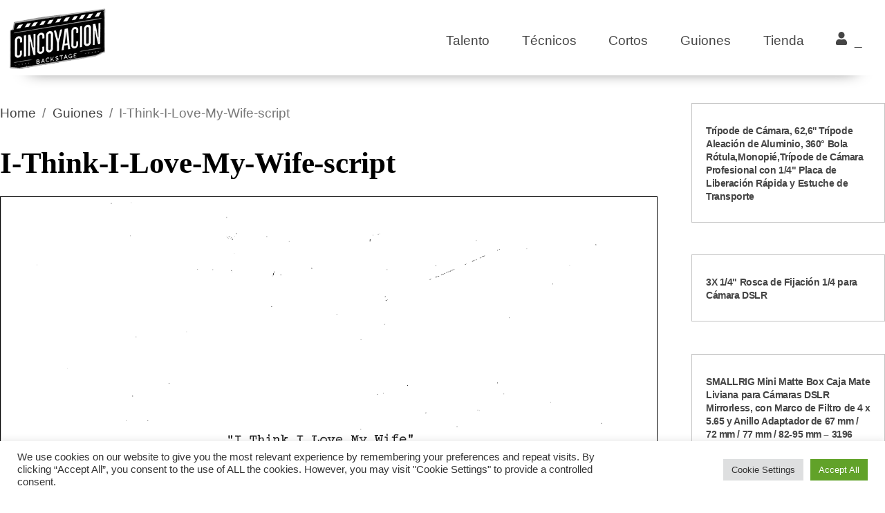

--- FILE ---
content_type: text/html; charset=UTF-8
request_url: https://www.cincoyaccion.com/guion/i-think-i-love-my-wife-script/
body_size: 20297
content:
<!DOCTYPE html>
		<html lang="es">
			<head>
										<meta name="viewport" content="width=device-width, initial-scale=1">
						        <meta charset="UTF-8">
        <meta name="viewport" content="width=device-width, initial-scale=1, minimum-scale=1">
        <style id="tb_inline_styles" data-no-optimize="1">.tb_animation_on{overflow-x:hidden}.themify_builder .wow{visibility:hidden;animation-fill-mode:both}[data-tf-animation]{will-change:transform,opacity,visibility}.themify_builder .tf_lax_done{transition-duration:.8s;transition-timing-function:cubic-bezier(.165,.84,.44,1)}[data-sticky-active].tb_sticky_scroll_active{z-index:1}[data-sticky-active].tb_sticky_scroll_active .hide-on-stick{display:none}@media(min-width:1025px){.hide-desktop{width:0!important;height:0!important;padding:0!important;visibility:hidden!important;margin:0!important;display:table-column!important;background:0!important;content-visibility:hidden;overflow:hidden!important}}@media(min-width:769px) and (max-width:1024px){.hide-tablet_landscape{width:0!important;height:0!important;padding:0!important;visibility:hidden!important;margin:0!important;display:table-column!important;background:0!important;content-visibility:hidden;overflow:hidden!important}}@media(min-width:601px) and (max-width:768px){.hide-tablet{width:0!important;height:0!important;padding:0!important;visibility:hidden!important;margin:0!important;display:table-column!important;background:0!important;content-visibility:hidden;overflow:hidden!important}}@media(max-width:600px){.hide-mobile{width:0!important;height:0!important;padding:0!important;visibility:hidden!important;margin:0!important;display:table-column!important;background:0!important;content-visibility:hidden;overflow:hidden!important}}@media(max-width:768px){div.module-gallery-grid{--galn:var(--galt)}}@media(max-width:600px){
                .themify_map.tf_map_loaded{width:100%!important}
                .ui.builder_button,.ui.nav li a{padding:.525em 1.15em}
                .fullheight>.row_inner:not(.tb_col_count_1){min-height:0}
                div.module-gallery-grid{--galn:var(--galm);gap:8px}
            }</style><noscript><style>.themify_builder .wow,.wow .tf_lazy{visibility:visible!important}</style></noscript>        <style id="tf_lazy_common" data-no-optimize="1">
                        img{
                max-width:100%;
                height:auto
            }
                                    :where(.tf_in_flx,.tf_flx){display:inline-flex;flex-wrap:wrap;place-items:center}
            .tf_fa,:is(em,i) tf-lottie{display:inline-block;vertical-align:middle}:is(em,i) tf-lottie{width:1.5em;height:1.5em}.tf_fa{width:1em;height:1em;stroke-width:0;stroke:currentColor;overflow:visible;fill:currentColor;pointer-events:none;text-rendering:optimizeSpeed;buffered-rendering:static}#tf_svg symbol{overflow:visible}:where(.tf_lazy){position:relative;visibility:visible;display:block;opacity:.3}.wow .tf_lazy:not(.tf_swiper-slide){visibility:hidden;opacity:1}div.tf_audio_lazy audio{visibility:hidden;height:0;display:inline}.mejs-container{visibility:visible}.tf_iframe_lazy{transition:opacity .3s ease-in-out;min-height:10px}:where(.tf_flx),.tf_swiper-wrapper{display:flex}.tf_swiper-slide{flex-shrink:0;opacity:0;width:100%;height:100%}.tf_swiper-wrapper>br,.tf_lazy.tf_swiper-wrapper .tf_lazy:after,.tf_lazy.tf_swiper-wrapper .tf_lazy:before{display:none}.tf_lazy:after,.tf_lazy:before{content:'';display:inline-block;position:absolute;width:10px!important;height:10px!important;margin:0 3px;top:50%!important;inset-inline:auto 50%!important;border-radius:100%;background-color:currentColor;visibility:visible;animation:tf-hrz-loader infinite .75s cubic-bezier(.2,.68,.18,1.08)}.tf_lazy:after{width:6px!important;height:6px!important;inset-inline:50% auto!important;margin-top:3px;animation-delay:-.4s}@keyframes tf-hrz-loader{0%,100%{transform:scale(1);opacity:1}50%{transform:scale(.1);opacity:.6}}.tf_lazy_lightbox{position:fixed;background:rgba(11,11,11,.8);color:#ccc;top:0;left:0;display:flex;align-items:center;justify-content:center;z-index:999}.tf_lazy_lightbox .tf_lazy:after,.tf_lazy_lightbox .tf_lazy:before{background:#fff}.tf_vd_lazy,tf-lottie{display:flex;flex-wrap:wrap}tf-lottie{aspect-ratio:1.777}.tf_w.tf_vd_lazy video{width:100%;height:auto;position:static;object-fit:cover}
        </style>
        <meta name='robots' content='index, follow, max-image-preview:large, max-snippet:-1, max-video-preview:-1' />

	<!-- This site is optimized with the Yoast SEO plugin v26.8 - https://yoast.com/product/yoast-seo-wordpress/ -->
	<title>I-Think-I-Love-My-Wife-script - Cinco y acción</title>
	<link rel="canonical" href="https://www.cincoyaccion.com/guion/i-think-i-love-my-wife-script/" />
	<meta property="og:locale" content="es_ES" />
	<meta property="og:type" content="article" />
	<meta property="og:title" content="I-Think-I-Love-My-Wife-script - Cinco y acción" />
	<meta property="og:url" content="https://www.cincoyaccion.com/guion/i-think-i-love-my-wife-script/" />
	<meta property="og:site_name" content="Cinco y acción" />
	<meta property="article:modified_time" content="2022-07-18T10:24:55+00:00" />
	<meta name="twitter:card" content="summary_large_image" />
	<script type="application/ld+json" class="yoast-schema-graph">{"@context":"https://schema.org","@graph":[{"@type":"WebPage","@id":"https://www.cincoyaccion.com/guion/i-think-i-love-my-wife-script/","url":"https://www.cincoyaccion.com/guion/i-think-i-love-my-wife-script/","name":"I-Think-I-Love-My-Wife-script - Cinco y acción","isPartOf":{"@id":"https://www.cincoyaccion.com/#website"},"datePublished":"2022-07-18T10:24:54+00:00","dateModified":"2022-07-18T10:24:55+00:00","breadcrumb":{"@id":"https://www.cincoyaccion.com/guion/i-think-i-love-my-wife-script/#breadcrumb"},"inLanguage":"es","potentialAction":[{"@type":"ReadAction","target":["https://www.cincoyaccion.com/guion/i-think-i-love-my-wife-script/"]}]},{"@type":"BreadcrumbList","@id":"https://www.cincoyaccion.com/guion/i-think-i-love-my-wife-script/#breadcrumb","itemListElement":[{"@type":"ListItem","position":1,"name":"Portada","item":"https://www.cincoyaccion.com/"},{"@type":"ListItem","position":2,"name":"Guiones","item":"https://www.cincoyaccion.com/guion/"},{"@type":"ListItem","position":3,"name":"I-Think-I-Love-My-Wife-script"}]},{"@type":"WebSite","@id":"https://www.cincoyaccion.com/#website","url":"https://www.cincoyaccion.com/","name":"Cinco y acción","description":"El hub para gente de cine","potentialAction":[{"@type":"SearchAction","target":{"@type":"EntryPoint","urlTemplate":"https://www.cincoyaccion.com/?s={search_term_string}"},"query-input":{"@type":"PropertyValueSpecification","valueRequired":true,"valueName":"search_term_string"}}],"inLanguage":"es"}]}</script>
	<!-- / Yoast SEO plugin. -->


<link rel="alternate" type="application/rss+xml" title="Cinco y acción &raquo; Feed" href="https://www.cincoyaccion.com/feed/" />
<link rel="alternate" type="application/rss+xml" title="Cinco y acción &raquo; Feed de los comentarios" href="https://www.cincoyaccion.com/comments/feed/" />
<link rel="alternate" title="oEmbed (JSON)" type="application/json+oembed" href="https://www.cincoyaccion.com/wp-json/oembed/1.0/embed?url=https%3A%2F%2Fwww.cincoyaccion.com%2Fguion%2Fi-think-i-love-my-wife-script%2F" />
<link rel="alternate" title="oEmbed (XML)" type="text/xml+oembed" href="https://www.cincoyaccion.com/wp-json/oembed/1.0/embed?url=https%3A%2F%2Fwww.cincoyaccion.com%2Fguion%2Fi-think-i-love-my-wife-script%2F&#038;format=xml" />
<style id='wp-img-auto-sizes-contain-inline-css'>
img:is([sizes=auto i],[sizes^="auto," i]){contain-intrinsic-size:3000px 1500px}
/*# sourceURL=wp-img-auto-sizes-contain-inline-css */
</style>
<link rel="preload" href="https://www.cincoyaccion.com/wp-content/plugins/contact-form-7/includes/css/styles.css?ver=6.1.4" as="style"><link rel='stylesheet' id='contact-form-7-css' href='https://www.cincoyaccion.com/wp-content/plugins/contact-form-7/includes/css/styles.css?ver=6.1.4' media='all' />
<link rel="preload" href="https://www.cincoyaccion.com/wp-content/plugins/cookie-law-info/legacy/public/css/cookie-law-info-public.css?ver=3.3.9.1" as="style"><link rel='stylesheet' id='cookie-law-info-css' href='https://www.cincoyaccion.com/wp-content/plugins/cookie-law-info/legacy/public/css/cookie-law-info-public.css?ver=3.3.9.1' media='all' />
<link rel="preload" href="https://www.cincoyaccion.com/wp-content/plugins/cookie-law-info/legacy/public/css/cookie-law-info-gdpr.css?ver=3.3.9.1" as="style"><link rel='stylesheet' id='cookie-law-info-gdpr-css' href='https://www.cincoyaccion.com/wp-content/plugins/cookie-law-info/legacy/public/css/cookie-law-info-gdpr.css?ver=3.3.9.1' media='all' />
<link rel="preload" href="https://www.cincoyaccion.com/wp-content/plugins/rap/public/css/rap-public.css?ver=cssrap03-1.2.4" as="style"><link rel='stylesheet' id='Rich Affiliate Plugin-css' href='https://www.cincoyaccion.com/wp-content/plugins/rap/public/css/rap-public.css?ver=cssrap03-1.2.4' media='all' />
<link rel="preload" href="https://www.cincoyaccion.com/wp-includes/css/dashicons.min.css?ver=6.9" as="style"><link rel='stylesheet' id='dashicons-css' href='https://www.cincoyaccion.com/wp-includes/css/dashicons.min.css?ver=6.9' media='all' />
<link rel="preload" href="https://www.cincoyaccion.com/wp-content/plugins/themify-shortcodes/assets/styles.css?ver=6.9" as="style"><link rel='stylesheet' id='themify-shortcodes-css' href='https://www.cincoyaccion.com/wp-content/plugins/themify-shortcodes/assets/styles.css?ver=6.9' media='all' />
<link rel="preload" href="https://www.cincoyaccion.com/wp-content/plugins/themify-ptb/public/css/ptb-public.css?ver=2.2.4" as="style"><link rel='stylesheet' id='ptb-css' href='https://www.cincoyaccion.com/wp-content/plugins/themify-ptb/public/css/ptb-public.css?ver=2.2.4' media='all' />
<script src="https://www.cincoyaccion.com/wp-includes/js/jquery/jquery.min.js?ver=3.7.1" id="jquery-core-js"></script>
<script src="https://www.cincoyaccion.com/wp-includes/js/jquery/jquery-migrate.min.js?ver=3.4.1" id="jquery-migrate-js"></script>
<script id="cookie-law-info-js-extra">
var Cli_Data = {"nn_cookie_ids":[],"cookielist":[],"non_necessary_cookies":[],"ccpaEnabled":"","ccpaRegionBased":"","ccpaBarEnabled":"","strictlyEnabled":["necessary","obligatoire"],"ccpaType":"gdpr","js_blocking":"1","custom_integration":"","triggerDomRefresh":"","secure_cookies":""};
var cli_cookiebar_settings = {"animate_speed_hide":"500","animate_speed_show":"500","background":"#FFF","border":"#b1a6a6c2","border_on":"","button_1_button_colour":"#61a229","button_1_button_hover":"#4e8221","button_1_link_colour":"#fff","button_1_as_button":"1","button_1_new_win":"","button_2_button_colour":"#333","button_2_button_hover":"#292929","button_2_link_colour":"#444","button_2_as_button":"","button_2_hidebar":"","button_3_button_colour":"#dedfe0","button_3_button_hover":"#b2b2b3","button_3_link_colour":"#333333","button_3_as_button":"1","button_3_new_win":"","button_4_button_colour":"#dedfe0","button_4_button_hover":"#b2b2b3","button_4_link_colour":"#333333","button_4_as_button":"1","button_7_button_colour":"#61a229","button_7_button_hover":"#4e8221","button_7_link_colour":"#fff","button_7_as_button":"1","button_7_new_win":"","font_family":"inherit","header_fix":"","notify_animate_hide":"1","notify_animate_show":"","notify_div_id":"#cookie-law-info-bar","notify_position_horizontal":"right","notify_position_vertical":"bottom","scroll_close":"","scroll_close_reload":"","accept_close_reload":"","reject_close_reload":"","showagain_tab":"","showagain_background":"#fff","showagain_border":"#000","showagain_div_id":"#cookie-law-info-again","showagain_x_position":"100px","text":"#333333","show_once_yn":"","show_once":"10000","logging_on":"","as_popup":"","popup_overlay":"1","bar_heading_text":"","cookie_bar_as":"banner","popup_showagain_position":"bottom-right","widget_position":"left"};
var log_object = {"ajax_url":"https://www.cincoyaccion.com/wp-admin/admin-ajax.php"};
//# sourceURL=cookie-law-info-js-extra
</script>
<script src="https://www.cincoyaccion.com/wp-content/plugins/cookie-law-info/legacy/public/js/cookie-law-info-public.js?ver=3.3.9.1" id="cookie-law-info-js"></script>
<script src="https://www.cincoyaccion.com/wp-content/plugins/rap/public/js/rap-public.js?ver=jsrap021.2.4" id="Rich Affiliate Plugin-js"></script>
<script id="ptb-js-extra">
var ptb = {"url":"https://www.cincoyaccion.com/wp-content/plugins/themify-ptb/public/","ver":"2.2.4","include":"https://www.cincoyaccion.com/wp-includes/js/","is_themify":"1","jqmeter":"https://www.cincoyaccion.com/wp-content/plugins/themify-ptb/public/js/jqmeter.min.js","ajaxurl":"https://www.cincoyaccion.com/wp-admin/admin-ajax.php","lng":"es","map_key":"AIzaSyAI9eHK5aeGNLp0JCzKNVhvNmp-C60oXwA","modules":{"gallery":{"js":"https://www.cincoyaccion.com/wp-content/plugins/themify-ptb/public/js/modules/gallery.js","selector":".ptb_extra_showcase, .ptb_extra_gallery_masonry .ptb_extra_gallery"},"map":{"js":"https://www.cincoyaccion.com/wp-content/plugins/themify-ptb/public/js/modules/map.js","selector":".ptb_extra_map"},"progress_bar":{"js":"https://www.cincoyaccion.com/wp-content/plugins/themify-ptb/public/js/modules/progress_bar.js","selector":".ptb_extra_progress_bar"},"rating":{"js":"https://www.cincoyaccion.com/wp-content/plugins/themify-ptb/public/js/modules/rating.js","selector":".ptb_extra_rating"},"video":{"js":"https://www.cincoyaccion.com/wp-content/plugins/themify-ptb/public/js/modules/video.js","selector":".ptb_extra_show_video"},"accordion":{"js":"https://www.cincoyaccion.com/wp-content/plugins/themify-ptb/public/js/modules/accordion.js","selector":".ptb_extra_accordion"},"lightbox":{"js":"https://www.cincoyaccion.com/wp-content/plugins/themify-ptb/public/js/modules/lightbox.js","selector":".ptb_lightbox, .ptb_extra_lightbox, .ptb_extra_video_lightbox"},"masonry":{"js":"https://www.cincoyaccion.com/wp-content/plugins/themify-ptb/public/js/modules/masonry.js","selector":".ptb_masonry"},"post_filter":{"js":"https://www.cincoyaccion.com/wp-content/plugins/themify-ptb/public/js/modules/post_filter.js","selector":".ptb-post-filter"}}};
//# sourceURL=ptb-js-extra
</script>
<script defer="defer" src="https://www.cincoyaccion.com/wp-content/plugins/themify-ptb/public/js/ptb-public.js?ver=2.2.4" id="ptb-js"></script>
<link rel="https://api.w.org/" href="https://www.cincoyaccion.com/wp-json/" /><link rel="alternate" title="JSON" type="application/json" href="https://www.cincoyaccion.com/wp-json/wp/v2/guion/14374" /><link rel="EditURI" type="application/rsd+xml" title="RSD" href="https://www.cincoyaccion.com/xmlrpc.php?rsd" />
<meta name="generator" content="WordPress 6.9" />
<link rel='shortlink' href='https://www.cincoyaccion.com/?p=14374' />

	<style>
	@keyframes themifyAnimatedBG{
		0%{background-color:#33baab}100%{background-color:#e33b9e}50%{background-color:#4961d7}33.3%{background-color:#2ea85c}25%{background-color:#2bb8ed}20%{background-color:#dd5135}
	}
	.module_row.animated-bg{
		animation:themifyAnimatedBG 30000ms infinite alternate
	}
	</style>
	<!-- Global site tag (gtag.js) - Google Analytics -->
<script async src="https://www.googletagmanager.com/gtag/js?id=UA-224638-54"></script>
<script>
  window.dataLayer = window.dataLayer || [];
  function gtag(){dataLayer.push(arguments);}
  gtag('js', new Date());

  gtag('config', 'UA-224638-54');
</script>
<meta name="publisuites-verify-code" content="aHR0cHM6Ly93d3cuY2luY295YWNjaW9uLmNvbQ==" /><link rel="icon" href="https://www.cincoyaccion.com/wp-content/uploads/2021/07/cropped-logo_cinco_2021.psd-32x32.png?v=1738315332" sizes="32x32" />
<link rel="icon" href="https://www.cincoyaccion.com/wp-content/uploads/2021/07/cropped-logo_cinco_2021.psd-192x192.png?v=1738315332" sizes="192x192" />
<link rel="apple-touch-icon" href="https://www.cincoyaccion.com/wp-content/uploads/2021/07/cropped-logo_cinco_2021.psd-180x180.png?v=1738315332" />
<meta name="msapplication-TileImage" content="https://www.cincoyaccion.com/wp-content/uploads/2021/07/cropped-logo_cinco_2021.psd-270x270.png?v=1738315332" />
<link rel="prefetch" href="https://www.cincoyaccion.com/wp-content/themes/themify-ultra/js/themify-script.js?ver=8.0.6" as="script" fetchpriority="low"><link rel="prefetch" href="https://www.cincoyaccion.com/wp-content/themes/themify-ultra/themify/js/modules/themify-sidemenu.js?ver=8.1.8" as="script" fetchpriority="low"><link rel="prefetch" href="https://www.cincoyaccion.com/wp-content/themes/themify-ultra/themify/themify-builder/js/modules/menu.js?ver=8.1.8" as="script" fetchpriority="low"><link rel="preload" href="https://www.cincoyaccion.com/wp-content/themes/themify-ultra/themify/themify-builder/js/themify-builder-script.js?ver=8.1.8" as="script" fetchpriority="low"><style id="tf_gf_fonts_style">@font-face{font-family:'Jost';font-style:italic;font-display:swap;src:url(https://www.cincoyaccion.com/wp-content/uploads/2025/02/92zUtBhPNqw73oHt5D4hTxM.woff2) format("woff2");unicode-range:U+0301,U+0400-045F,U+0490-0491,U+04B0-04B1,U+2116;}@font-face{font-family:'Jost';font-style:italic;font-display:swap;src:url(https://www.cincoyaccion.com/wp-content/uploads/2025/02/92zUtBhPNqw73oHt7j4hTxM.woff2) format("woff2");unicode-range:U+0100-02BA,U+02BD-02C5,U+02C7-02CC,U+02CE-02D7,U+02DD-02FF,U+0304,U+0308,U+0329,U+1D00-1DBF,U+1E00-1E9F,U+1EF2-1EFF,U+2020,U+20A0-20AB,U+20AD-20C0,U+2113,U+2C60-2C7F,U+A720-A7FF;}@font-face{font-family:'Jost';font-style:italic;font-display:swap;src:url(https://www.cincoyaccion.com/wp-content/uploads/2025/02/92zUtBhPNqw73oHt4D4h.woff2) format("woff2");unicode-range:U+0000-00FF,U+0131,U+0152-0153,U+02BB-02BC,U+02C6,U+02DA,U+02DC,U+0304,U+0308,U+0329,U+2000-206F,U+20AC,U+2122,U+2191,U+2193,U+2212,U+2215,U+FEFF,U+FFFD;}@font-face{font-family:'Jost';font-style:italic;font-weight:500;font-display:swap;src:url(https://www.cincoyaccion.com/wp-content/uploads/2025/02/92zUtBhPNqw73oHt5D4hTxM.woff2) format("woff2");unicode-range:U+0301,U+0400-045F,U+0490-0491,U+04B0-04B1,U+2116;}@font-face{font-family:'Jost';font-style:italic;font-weight:500;font-display:swap;src:url(https://www.cincoyaccion.com/wp-content/uploads/2025/02/92zUtBhPNqw73oHt7j4hTxM.woff2) format("woff2");unicode-range:U+0100-02BA,U+02BD-02C5,U+02C7-02CC,U+02CE-02D7,U+02DD-02FF,U+0304,U+0308,U+0329,U+1D00-1DBF,U+1E00-1E9F,U+1EF2-1EFF,U+2020,U+20A0-20AB,U+20AD-20C0,U+2113,U+2C60-2C7F,U+A720-A7FF;}@font-face{font-family:'Jost';font-style:italic;font-weight:500;font-display:swap;src:url(https://www.cincoyaccion.com/wp-content/uploads/2025/02/92zUtBhPNqw73oHt4D4h.woff2) format("woff2");unicode-range:U+0000-00FF,U+0131,U+0152-0153,U+02BB-02BC,U+02C6,U+02DA,U+02DC,U+0304,U+0308,U+0329,U+2000-206F,U+20AC,U+2122,U+2191,U+2193,U+2212,U+2215,U+FEFF,U+FFFD;}@font-face{font-family:'Jost';font-style:italic;font-weight:600;font-display:swap;src:url(https://www.cincoyaccion.com/wp-content/uploads/2025/02/92zUtBhPNqw73oHt5D4hTxM.woff2) format("woff2");unicode-range:U+0301,U+0400-045F,U+0490-0491,U+04B0-04B1,U+2116;}@font-face{font-family:'Jost';font-style:italic;font-weight:600;font-display:swap;src:url(https://www.cincoyaccion.com/wp-content/uploads/2025/02/92zUtBhPNqw73oHt7j4hTxM.woff2) format("woff2");unicode-range:U+0100-02BA,U+02BD-02C5,U+02C7-02CC,U+02CE-02D7,U+02DD-02FF,U+0304,U+0308,U+0329,U+1D00-1DBF,U+1E00-1E9F,U+1EF2-1EFF,U+2020,U+20A0-20AB,U+20AD-20C0,U+2113,U+2C60-2C7F,U+A720-A7FF;}@font-face{font-family:'Jost';font-style:italic;font-weight:600;font-display:swap;src:url(https://www.cincoyaccion.com/wp-content/uploads/2025/02/92zUtBhPNqw73oHt4D4h.woff2) format("woff2");unicode-range:U+0000-00FF,U+0131,U+0152-0153,U+02BB-02BC,U+02C6,U+02DA,U+02DC,U+0304,U+0308,U+0329,U+2000-206F,U+20AC,U+2122,U+2191,U+2193,U+2212,U+2215,U+FEFF,U+FFFD;}@font-face{font-family:'Jost';font-style:italic;font-weight:700;font-display:swap;src:url(https://www.cincoyaccion.com/wp-content/uploads/2025/02/92zUtBhPNqw73oHt5D4hTxM.woff2) format("woff2");unicode-range:U+0301,U+0400-045F,U+0490-0491,U+04B0-04B1,U+2116;}@font-face{font-family:'Jost';font-style:italic;font-weight:700;font-display:swap;src:url(https://www.cincoyaccion.com/wp-content/uploads/2025/02/92zUtBhPNqw73oHt7j4hTxM.woff2) format("woff2");unicode-range:U+0100-02BA,U+02BD-02C5,U+02C7-02CC,U+02CE-02D7,U+02DD-02FF,U+0304,U+0308,U+0329,U+1D00-1DBF,U+1E00-1E9F,U+1EF2-1EFF,U+2020,U+20A0-20AB,U+20AD-20C0,U+2113,U+2C60-2C7F,U+A720-A7FF;}@font-face{font-family:'Jost';font-style:italic;font-weight:700;font-display:swap;src:url(https://www.cincoyaccion.com/wp-content/uploads/2025/02/92zUtBhPNqw73oHt4D4h.woff2) format("woff2");unicode-range:U+0000-00FF,U+0131,U+0152-0153,U+02BB-02BC,U+02C6,U+02DA,U+02DC,U+0304,U+0308,U+0329,U+2000-206F,U+20AC,U+2122,U+2191,U+2193,U+2212,U+2215,U+FEFF,U+FFFD;}@font-face{font-family:'Jost';font-display:swap;src:url(https://www.cincoyaccion.com/wp-content/uploads/2025/02/92zatBhPNqw73oDd4iYl.woff2) format("woff2");unicode-range:U+0301,U+0400-045F,U+0490-0491,U+04B0-04B1,U+2116;}@font-face{font-family:'Jost';font-display:swap;src:url(https://www.cincoyaccion.com/wp-content/uploads/2025/02/92zatBhPNqw73ord4iYl.woff2) format("woff2");unicode-range:U+0100-02BA,U+02BD-02C5,U+02C7-02CC,U+02CE-02D7,U+02DD-02FF,U+0304,U+0308,U+0329,U+1D00-1DBF,U+1E00-1E9F,U+1EF2-1EFF,U+2020,U+20A0-20AB,U+20AD-20C0,U+2113,U+2C60-2C7F,U+A720-A7FF;}@font-face{font-family:'Jost';font-display:swap;src:url(https://www.cincoyaccion.com/wp-content/uploads/2025/02/92zatBhPNqw73oTd4g.woff2) format("woff2");unicode-range:U+0000-00FF,U+0131,U+0152-0153,U+02BB-02BC,U+02C6,U+02DA,U+02DC,U+0304,U+0308,U+0329,U+2000-206F,U+20AC,U+2122,U+2191,U+2193,U+2212,U+2215,U+FEFF,U+FFFD;}@font-face{font-family:'Jost';font-weight:500;font-display:swap;src:url(https://www.cincoyaccion.com/wp-content/uploads/2025/02/92zatBhPNqw73oDd4iYl.woff2) format("woff2");unicode-range:U+0301,U+0400-045F,U+0490-0491,U+04B0-04B1,U+2116;}@font-face{font-family:'Jost';font-weight:500;font-display:swap;src:url(https://www.cincoyaccion.com/wp-content/uploads/2025/02/92zatBhPNqw73ord4iYl.woff2) format("woff2");unicode-range:U+0100-02BA,U+02BD-02C5,U+02C7-02CC,U+02CE-02D7,U+02DD-02FF,U+0304,U+0308,U+0329,U+1D00-1DBF,U+1E00-1E9F,U+1EF2-1EFF,U+2020,U+20A0-20AB,U+20AD-20C0,U+2113,U+2C60-2C7F,U+A720-A7FF;}@font-face{font-family:'Jost';font-weight:500;font-display:swap;src:url(https://www.cincoyaccion.com/wp-content/uploads/2025/02/92zatBhPNqw73oTd4g.woff2) format("woff2");unicode-range:U+0000-00FF,U+0131,U+0152-0153,U+02BB-02BC,U+02C6,U+02DA,U+02DC,U+0304,U+0308,U+0329,U+2000-206F,U+20AC,U+2122,U+2191,U+2193,U+2212,U+2215,U+FEFF,U+FFFD;}@font-face{font-family:'Jost';font-weight:600;font-display:swap;src:url(https://www.cincoyaccion.com/wp-content/uploads/2025/02/92zatBhPNqw73oDd4iYl.woff2) format("woff2");unicode-range:U+0301,U+0400-045F,U+0490-0491,U+04B0-04B1,U+2116;}@font-face{font-family:'Jost';font-weight:600;font-display:swap;src:url(https://www.cincoyaccion.com/wp-content/uploads/2025/02/92zatBhPNqw73ord4iYl.woff2) format("woff2");unicode-range:U+0100-02BA,U+02BD-02C5,U+02C7-02CC,U+02CE-02D7,U+02DD-02FF,U+0304,U+0308,U+0329,U+1D00-1DBF,U+1E00-1E9F,U+1EF2-1EFF,U+2020,U+20A0-20AB,U+20AD-20C0,U+2113,U+2C60-2C7F,U+A720-A7FF;}@font-face{font-family:'Jost';font-weight:600;font-display:swap;src:url(https://www.cincoyaccion.com/wp-content/uploads/2025/02/92zatBhPNqw73oTd4g.woff2) format("woff2");unicode-range:U+0000-00FF,U+0131,U+0152-0153,U+02BB-02BC,U+02C6,U+02DA,U+02DC,U+0304,U+0308,U+0329,U+2000-206F,U+20AC,U+2122,U+2191,U+2193,U+2212,U+2215,U+FEFF,U+FFFD;}@font-face{font-family:'Jost';font-weight:700;font-display:swap;src:url(https://www.cincoyaccion.com/wp-content/uploads/2025/02/92zatBhPNqw73oDd4iYl.woff2) format("woff2");unicode-range:U+0301,U+0400-045F,U+0490-0491,U+04B0-04B1,U+2116;}@font-face{font-family:'Jost';font-weight:700;font-display:swap;src:url(https://www.cincoyaccion.com/wp-content/uploads/2025/02/92zatBhPNqw73ord4iYl.woff2) format("woff2");unicode-range:U+0100-02BA,U+02BD-02C5,U+02C7-02CC,U+02CE-02D7,U+02DD-02FF,U+0304,U+0308,U+0329,U+1D00-1DBF,U+1E00-1E9F,U+1EF2-1EFF,U+2020,U+20A0-20AB,U+20AD-20C0,U+2113,U+2C60-2C7F,U+A720-A7FF;}@font-face{font-family:'Jost';font-weight:700;font-display:swap;src:url(https://www.cincoyaccion.com/wp-content/uploads/2025/02/92zatBhPNqw73oTd4g.woff2) format("woff2");unicode-range:U+0000-00FF,U+0131,U+0152-0153,U+02BB-02BC,U+02C6,U+02DA,U+02DC,U+0304,U+0308,U+0329,U+2000-206F,U+20AC,U+2122,U+2191,U+2193,U+2212,U+2215,U+FEFF,U+FFFD;}@font-face{font-family:'Monda';font-weight:700;font-display:swap;src:url(https://www.cincoyaccion.com/wp-content/uploads/2025/02/TK3-WkYFABsmjuBtFuvTIFRAPpWs-H08qWFHWA8.woff2) format("woff2");unicode-range:U+0102-0103,U+0110-0111,U+0128-0129,U+0168-0169,U+01A0-01A1,U+01AF-01B0,U+0300-0301,U+0303-0304,U+0308-0309,U+0323,U+0329,U+1EA0-1EF9,U+20AB;}@font-face{font-family:'Monda';font-weight:700;font-display:swap;src:url(https://www.cincoyaccion.com/wp-content/uploads/2025/02/TK3-WkYFABsmjuBtFuvTIFRAPpWs-H08qGFHWA8.woff2) format("woff2");unicode-range:U+0100-02BA,U+02BD-02C5,U+02C7-02CC,U+02CE-02D7,U+02DD-02FF,U+0304,U+0308,U+0329,U+1D00-1DBF,U+1E00-1E9F,U+1EF2-1EFF,U+2020,U+20A0-20AB,U+20AD-20C0,U+2113,U+2C60-2C7F,U+A720-A7FF;}@font-face{font-family:'Monda';font-weight:700;font-display:swap;src:url(https://www.cincoyaccion.com/wp-content/uploads/2025/02/TK3-WkYFABsmjuBtFuvTIFRAPpWs-H08pmFH.woff2) format("woff2");unicode-range:U+0000-00FF,U+0131,U+0152-0153,U+02BB-02BC,U+02C6,U+02DA,U+02DC,U+0304,U+0308,U+0329,U+2000-206F,U+20AC,U+2122,U+2191,U+2193,U+2212,U+2215,U+FEFF,U+FFFD;}@font-face{font-family:'Playfair Display';font-style:italic;font-display:swap;src:url(https://www.cincoyaccion.com/wp-content/uploads/2025/02/nuFkD-vYSZviVYUb_rj3ij__anPXDTnohkk72xU.woff2) format("woff2");unicode-range:U+0301,U+0400-045F,U+0490-0491,U+04B0-04B1,U+2116;}@font-face{font-family:'Playfair Display';font-style:italic;font-display:swap;src:url(https://www.cincoyaccion.com/wp-content/uploads/2025/02/nuFkD-vYSZviVYUb_rj3ij__anPXDTnojUk72xU.woff2) format("woff2");unicode-range:U+0102-0103,U+0110-0111,U+0128-0129,U+0168-0169,U+01A0-01A1,U+01AF-01B0,U+0300-0301,U+0303-0304,U+0308-0309,U+0323,U+0329,U+1EA0-1EF9,U+20AB;}@font-face{font-family:'Playfair Display';font-style:italic;font-display:swap;src:url(https://www.cincoyaccion.com/wp-content/uploads/2025/02/nuFkD-vYSZviVYUb_rj3ij__anPXDTnojEk72xU.woff2) format("woff2");unicode-range:U+0100-02BA,U+02BD-02C5,U+02C7-02CC,U+02CE-02D7,U+02DD-02FF,U+0304,U+0308,U+0329,U+1D00-1DBF,U+1E00-1E9F,U+1EF2-1EFF,U+2020,U+20A0-20AB,U+20AD-20C0,U+2113,U+2C60-2C7F,U+A720-A7FF;}@font-face{font-family:'Playfair Display';font-style:italic;font-display:swap;src:url(https://www.cincoyaccion.com/wp-content/uploads/2025/02/nuFkD-vYSZviVYUb_rj3ij__anPXDTnogkk7.woff2) format("woff2");unicode-range:U+0000-00FF,U+0131,U+0152-0153,U+02BB-02BC,U+02C6,U+02DA,U+02DC,U+0304,U+0308,U+0329,U+2000-206F,U+20AC,U+2122,U+2191,U+2193,U+2212,U+2215,U+FEFF,U+FFFD;}@font-face{font-family:'Playfair Display';font-style:italic;font-weight:500;font-display:swap;src:url(https://www.cincoyaccion.com/wp-content/uploads/2025/02/nuFkD-vYSZviVYUb_rj3ij__anPXDTnohkk72xU.woff2) format("woff2");unicode-range:U+0301,U+0400-045F,U+0490-0491,U+04B0-04B1,U+2116;}@font-face{font-family:'Playfair Display';font-style:italic;font-weight:500;font-display:swap;src:url(https://www.cincoyaccion.com/wp-content/uploads/2025/02/nuFkD-vYSZviVYUb_rj3ij__anPXDTnojUk72xU.woff2) format("woff2");unicode-range:U+0102-0103,U+0110-0111,U+0128-0129,U+0168-0169,U+01A0-01A1,U+01AF-01B0,U+0300-0301,U+0303-0304,U+0308-0309,U+0323,U+0329,U+1EA0-1EF9,U+20AB;}@font-face{font-family:'Playfair Display';font-style:italic;font-weight:500;font-display:swap;src:url(https://www.cincoyaccion.com/wp-content/uploads/2025/02/nuFkD-vYSZviVYUb_rj3ij__anPXDTnojEk72xU.woff2) format("woff2");unicode-range:U+0100-02BA,U+02BD-02C5,U+02C7-02CC,U+02CE-02D7,U+02DD-02FF,U+0304,U+0308,U+0329,U+1D00-1DBF,U+1E00-1E9F,U+1EF2-1EFF,U+2020,U+20A0-20AB,U+20AD-20C0,U+2113,U+2C60-2C7F,U+A720-A7FF;}@font-face{font-family:'Playfair Display';font-style:italic;font-weight:500;font-display:swap;src:url(https://www.cincoyaccion.com/wp-content/uploads/2025/02/nuFkD-vYSZviVYUb_rj3ij__anPXDTnogkk7.woff2) format("woff2");unicode-range:U+0000-00FF,U+0131,U+0152-0153,U+02BB-02BC,U+02C6,U+02DA,U+02DC,U+0304,U+0308,U+0329,U+2000-206F,U+20AC,U+2122,U+2191,U+2193,U+2212,U+2215,U+FEFF,U+FFFD;}@font-face{font-family:'Playfair Display';font-style:italic;font-weight:600;font-display:swap;src:url(https://www.cincoyaccion.com/wp-content/uploads/2025/02/nuFkD-vYSZviVYUb_rj3ij__anPXDTnohkk72xU.woff2) format("woff2");unicode-range:U+0301,U+0400-045F,U+0490-0491,U+04B0-04B1,U+2116;}@font-face{font-family:'Playfair Display';font-style:italic;font-weight:600;font-display:swap;src:url(https://www.cincoyaccion.com/wp-content/uploads/2025/02/nuFkD-vYSZviVYUb_rj3ij__anPXDTnojUk72xU.woff2) format("woff2");unicode-range:U+0102-0103,U+0110-0111,U+0128-0129,U+0168-0169,U+01A0-01A1,U+01AF-01B0,U+0300-0301,U+0303-0304,U+0308-0309,U+0323,U+0329,U+1EA0-1EF9,U+20AB;}@font-face{font-family:'Playfair Display';font-style:italic;font-weight:600;font-display:swap;src:url(https://www.cincoyaccion.com/wp-content/uploads/2025/02/nuFkD-vYSZviVYUb_rj3ij__anPXDTnojEk72xU.woff2) format("woff2");unicode-range:U+0100-02BA,U+02BD-02C5,U+02C7-02CC,U+02CE-02D7,U+02DD-02FF,U+0304,U+0308,U+0329,U+1D00-1DBF,U+1E00-1E9F,U+1EF2-1EFF,U+2020,U+20A0-20AB,U+20AD-20C0,U+2113,U+2C60-2C7F,U+A720-A7FF;}@font-face{font-family:'Playfair Display';font-style:italic;font-weight:600;font-display:swap;src:url(https://www.cincoyaccion.com/wp-content/uploads/2025/02/nuFkD-vYSZviVYUb_rj3ij__anPXDTnogkk7.woff2) format("woff2");unicode-range:U+0000-00FF,U+0131,U+0152-0153,U+02BB-02BC,U+02C6,U+02DA,U+02DC,U+0304,U+0308,U+0329,U+2000-206F,U+20AC,U+2122,U+2191,U+2193,U+2212,U+2215,U+FEFF,U+FFFD;}@font-face{font-family:'Playfair Display';font-style:italic;font-weight:700;font-display:swap;src:url(https://www.cincoyaccion.com/wp-content/uploads/2025/02/nuFkD-vYSZviVYUb_rj3ij__anPXDTnohkk72xU.woff2) format("woff2");unicode-range:U+0301,U+0400-045F,U+0490-0491,U+04B0-04B1,U+2116;}@font-face{font-family:'Playfair Display';font-style:italic;font-weight:700;font-display:swap;src:url(https://www.cincoyaccion.com/wp-content/uploads/2025/02/nuFkD-vYSZviVYUb_rj3ij__anPXDTnojUk72xU.woff2) format("woff2");unicode-range:U+0102-0103,U+0110-0111,U+0128-0129,U+0168-0169,U+01A0-01A1,U+01AF-01B0,U+0300-0301,U+0303-0304,U+0308-0309,U+0323,U+0329,U+1EA0-1EF9,U+20AB;}@font-face{font-family:'Playfair Display';font-style:italic;font-weight:700;font-display:swap;src:url(https://www.cincoyaccion.com/wp-content/uploads/2025/02/nuFkD-vYSZviVYUb_rj3ij__anPXDTnojEk72xU.woff2) format("woff2");unicode-range:U+0100-02BA,U+02BD-02C5,U+02C7-02CC,U+02CE-02D7,U+02DD-02FF,U+0304,U+0308,U+0329,U+1D00-1DBF,U+1E00-1E9F,U+1EF2-1EFF,U+2020,U+20A0-20AB,U+20AD-20C0,U+2113,U+2C60-2C7F,U+A720-A7FF;}@font-face{font-family:'Playfair Display';font-style:italic;font-weight:700;font-display:swap;src:url(https://www.cincoyaccion.com/wp-content/uploads/2025/02/nuFkD-vYSZviVYUb_rj3ij__anPXDTnogkk7.woff2) format("woff2");unicode-range:U+0000-00FF,U+0131,U+0152-0153,U+02BB-02BC,U+02C6,U+02DA,U+02DC,U+0304,U+0308,U+0329,U+2000-206F,U+20AC,U+2122,U+2191,U+2193,U+2212,U+2215,U+FEFF,U+FFFD;}@font-face{font-family:'Playfair Display';font-display:swap;src:url(https://www.cincoyaccion.com/wp-content/uploads/2025/02/nuFiD-vYSZviVYUb_rj3ij__anPXDTjYgFE_.woff2) format("woff2");unicode-range:U+0301,U+0400-045F,U+0490-0491,U+04B0-04B1,U+2116;}@font-face{font-family:'Playfair Display';font-display:swap;src:url(https://www.cincoyaccion.com/wp-content/uploads/2025/02/nuFiD-vYSZviVYUb_rj3ij__anPXDTPYgFE_.woff2) format("woff2");unicode-range:U+0102-0103,U+0110-0111,U+0128-0129,U+0168-0169,U+01A0-01A1,U+01AF-01B0,U+0300-0301,U+0303-0304,U+0308-0309,U+0323,U+0329,U+1EA0-1EF9,U+20AB;}@font-face{font-family:'Playfair Display';font-display:swap;src:url(https://www.cincoyaccion.com/wp-content/uploads/2025/02/nuFiD-vYSZviVYUb_rj3ij__anPXDTLYgFE_.woff2) format("woff2");unicode-range:U+0100-02BA,U+02BD-02C5,U+02C7-02CC,U+02CE-02D7,U+02DD-02FF,U+0304,U+0308,U+0329,U+1D00-1DBF,U+1E00-1E9F,U+1EF2-1EFF,U+2020,U+20A0-20AB,U+20AD-20C0,U+2113,U+2C60-2C7F,U+A720-A7FF;}@font-face{font-family:'Playfair Display';font-display:swap;src:url(https://www.cincoyaccion.com/wp-content/uploads/2025/02/nuFiD-vYSZviVYUb_rj3ij__anPXDTzYgA.woff2) format("woff2");unicode-range:U+0000-00FF,U+0131,U+0152-0153,U+02BB-02BC,U+02C6,U+02DA,U+02DC,U+0304,U+0308,U+0329,U+2000-206F,U+20AC,U+2122,U+2191,U+2193,U+2212,U+2215,U+FEFF,U+FFFD;}@font-face{font-family:'Playfair Display';font-weight:500;font-display:swap;src:url(https://www.cincoyaccion.com/wp-content/uploads/2025/02/nuFiD-vYSZviVYUb_rj3ij__anPXDTjYgFE_.woff2) format("woff2");unicode-range:U+0301,U+0400-045F,U+0490-0491,U+04B0-04B1,U+2116;}@font-face{font-family:'Playfair Display';font-weight:500;font-display:swap;src:url(https://www.cincoyaccion.com/wp-content/uploads/2025/02/nuFiD-vYSZviVYUb_rj3ij__anPXDTPYgFE_.woff2) format("woff2");unicode-range:U+0102-0103,U+0110-0111,U+0128-0129,U+0168-0169,U+01A0-01A1,U+01AF-01B0,U+0300-0301,U+0303-0304,U+0308-0309,U+0323,U+0329,U+1EA0-1EF9,U+20AB;}@font-face{font-family:'Playfair Display';font-weight:500;font-display:swap;src:url(https://www.cincoyaccion.com/wp-content/uploads/2025/02/nuFiD-vYSZviVYUb_rj3ij__anPXDTLYgFE_.woff2) format("woff2");unicode-range:U+0100-02BA,U+02BD-02C5,U+02C7-02CC,U+02CE-02D7,U+02DD-02FF,U+0304,U+0308,U+0329,U+1D00-1DBF,U+1E00-1E9F,U+1EF2-1EFF,U+2020,U+20A0-20AB,U+20AD-20C0,U+2113,U+2C60-2C7F,U+A720-A7FF;}@font-face{font-family:'Playfair Display';font-weight:500;font-display:swap;src:url(https://www.cincoyaccion.com/wp-content/uploads/2025/02/nuFiD-vYSZviVYUb_rj3ij__anPXDTzYgA.woff2) format("woff2");unicode-range:U+0000-00FF,U+0131,U+0152-0153,U+02BB-02BC,U+02C6,U+02DA,U+02DC,U+0304,U+0308,U+0329,U+2000-206F,U+20AC,U+2122,U+2191,U+2193,U+2212,U+2215,U+FEFF,U+FFFD;}@font-face{font-family:'Playfair Display';font-weight:600;font-display:swap;src:url(https://www.cincoyaccion.com/wp-content/uploads/2025/02/nuFiD-vYSZviVYUb_rj3ij__anPXDTjYgFE_.woff2) format("woff2");unicode-range:U+0301,U+0400-045F,U+0490-0491,U+04B0-04B1,U+2116;}@font-face{font-family:'Playfair Display';font-weight:600;font-display:swap;src:url(https://www.cincoyaccion.com/wp-content/uploads/2025/02/nuFiD-vYSZviVYUb_rj3ij__anPXDTPYgFE_.woff2) format("woff2");unicode-range:U+0102-0103,U+0110-0111,U+0128-0129,U+0168-0169,U+01A0-01A1,U+01AF-01B0,U+0300-0301,U+0303-0304,U+0308-0309,U+0323,U+0329,U+1EA0-1EF9,U+20AB;}@font-face{font-family:'Playfair Display';font-weight:600;font-display:swap;src:url(https://www.cincoyaccion.com/wp-content/uploads/2025/02/nuFiD-vYSZviVYUb_rj3ij__anPXDTLYgFE_.woff2) format("woff2");unicode-range:U+0100-02BA,U+02BD-02C5,U+02C7-02CC,U+02CE-02D7,U+02DD-02FF,U+0304,U+0308,U+0329,U+1D00-1DBF,U+1E00-1E9F,U+1EF2-1EFF,U+2020,U+20A0-20AB,U+20AD-20C0,U+2113,U+2C60-2C7F,U+A720-A7FF;}@font-face{font-family:'Playfair Display';font-weight:600;font-display:swap;src:url(https://www.cincoyaccion.com/wp-content/uploads/2025/02/nuFiD-vYSZviVYUb_rj3ij__anPXDTzYgA.woff2) format("woff2");unicode-range:U+0000-00FF,U+0131,U+0152-0153,U+02BB-02BC,U+02C6,U+02DA,U+02DC,U+0304,U+0308,U+0329,U+2000-206F,U+20AC,U+2122,U+2191,U+2193,U+2212,U+2215,U+FEFF,U+FFFD;}@font-face{font-family:'Playfair Display';font-weight:700;font-display:swap;src:url(https://www.cincoyaccion.com/wp-content/uploads/2025/02/nuFiD-vYSZviVYUb_rj3ij__anPXDTjYgFE_.woff2) format("woff2");unicode-range:U+0301,U+0400-045F,U+0490-0491,U+04B0-04B1,U+2116;}@font-face{font-family:'Playfair Display';font-weight:700;font-display:swap;src:url(https://www.cincoyaccion.com/wp-content/uploads/2025/02/nuFiD-vYSZviVYUb_rj3ij__anPXDTPYgFE_.woff2) format("woff2");unicode-range:U+0102-0103,U+0110-0111,U+0128-0129,U+0168-0169,U+01A0-01A1,U+01AF-01B0,U+0300-0301,U+0303-0304,U+0308-0309,U+0323,U+0329,U+1EA0-1EF9,U+20AB;}@font-face{font-family:'Playfair Display';font-weight:700;font-display:swap;src:url(https://www.cincoyaccion.com/wp-content/uploads/2025/02/nuFiD-vYSZviVYUb_rj3ij__anPXDTLYgFE_.woff2) format("woff2");unicode-range:U+0100-02BA,U+02BD-02C5,U+02C7-02CC,U+02CE-02D7,U+02DD-02FF,U+0304,U+0308,U+0329,U+1D00-1DBF,U+1E00-1E9F,U+1EF2-1EFF,U+2020,U+20A0-20AB,U+20AD-20C0,U+2113,U+2C60-2C7F,U+A720-A7FF;}@font-face{font-family:'Playfair Display';font-weight:700;font-display:swap;src:url(https://www.cincoyaccion.com/wp-content/uploads/2025/02/nuFiD-vYSZviVYUb_rj3ij__anPXDTzYgA.woff2) format("woff2");unicode-range:U+0000-00FF,U+0131,U+0152-0153,U+02BB-02BC,U+02C6,U+02DA,U+02DC,U+0304,U+0308,U+0329,U+2000-206F,U+20AC,U+2122,U+2191,U+2193,U+2212,U+2215,U+FEFF,U+FFFD;}@font-face{font-family:'Playfair Display SC';font-style:italic;font-display:swap;src:url(https://www.cincoyaccion.com/wp-content/uploads/2025/02/ke87OhoaMkR6-hSn7kbHVoFf7ZfgMPr_lbw8FusyE4s.woff2) format("woff2");unicode-range:U+0301,U+0400-045F,U+0490-0491,U+04B0-04B1,U+2116;}@font-face{font-family:'Playfair Display SC';font-style:italic;font-display:swap;src:url(https://www.cincoyaccion.com/wp-content/uploads/2025/02/ke87OhoaMkR6-hSn7kbHVoFf7ZfgMPr_lbw8HesyE4s.woff2) format("woff2");unicode-range:U+0102-0103,U+0110-0111,U+0128-0129,U+0168-0169,U+01A0-01A1,U+01AF-01B0,U+0300-0301,U+0303-0304,U+0308-0309,U+0323,U+0329,U+1EA0-1EF9,U+20AB;}@font-face{font-family:'Playfair Display SC';font-style:italic;font-display:swap;src:url(https://www.cincoyaccion.com/wp-content/uploads/2025/02/ke87OhoaMkR6-hSn7kbHVoFf7ZfgMPr_lbw8HOsyE4s.woff2) format("woff2");unicode-range:U+0100-02BA,U+02BD-02C5,U+02C7-02CC,U+02CE-02D7,U+02DD-02FF,U+0304,U+0308,U+0329,U+1D00-1DBF,U+1E00-1E9F,U+1EF2-1EFF,U+2020,U+20A0-20AB,U+20AD-20C0,U+2113,U+2C60-2C7F,U+A720-A7FF;}@font-face{font-family:'Playfair Display SC';font-style:italic;font-display:swap;src:url(https://www.cincoyaccion.com/wp-content/uploads/2025/02/ke87OhoaMkR6-hSn7kbHVoFf7ZfgMPr_lbw8Eusy.woff2) format("woff2");unicode-range:U+0000-00FF,U+0131,U+0152-0153,U+02BB-02BC,U+02C6,U+02DA,U+02DC,U+0304,U+0308,U+0329,U+2000-206F,U+20AC,U+2122,U+2191,U+2193,U+2212,U+2215,U+FEFF,U+FFFD;}@font-face{font-family:'Playfair Display SC';font-style:italic;font-weight:700;font-display:swap;src:url(https://www.cincoyaccion.com/wp-content/uploads/2025/02/ke82OhoaMkR6-hSn7kbHVoFf7ZfgMPr_lbw0qc4nKKoQEyE.woff2) format("woff2");unicode-range:U+0301,U+0400-045F,U+0490-0491,U+04B0-04B1,U+2116;}@font-face{font-family:'Playfair Display SC';font-style:italic;font-weight:700;font-display:swap;src:url(https://www.cincoyaccion.com/wp-content/uploads/2025/02/ke82OhoaMkR6-hSn7kbHVoFf7ZfgMPr_lbw0qc4nI6oQEyE.woff2) format("woff2");unicode-range:U+0102-0103,U+0110-0111,U+0128-0129,U+0168-0169,U+01A0-01A1,U+01AF-01B0,U+0300-0301,U+0303-0304,U+0308-0309,U+0323,U+0329,U+1EA0-1EF9,U+20AB;}@font-face{font-family:'Playfair Display SC';font-style:italic;font-weight:700;font-display:swap;src:url(https://www.cincoyaccion.com/wp-content/uploads/2025/02/ke82OhoaMkR6-hSn7kbHVoFf7ZfgMPr_lbw0qc4nIqoQEyE.woff2) format("woff2");unicode-range:U+0100-02BA,U+02BD-02C5,U+02C7-02CC,U+02CE-02D7,U+02DD-02FF,U+0304,U+0308,U+0329,U+1D00-1DBF,U+1E00-1E9F,U+1EF2-1EFF,U+2020,U+20A0-20AB,U+20AD-20C0,U+2113,U+2C60-2C7F,U+A720-A7FF;}@font-face{font-family:'Playfair Display SC';font-style:italic;font-weight:700;font-display:swap;src:url(https://www.cincoyaccion.com/wp-content/uploads/2025/02/ke82OhoaMkR6-hSn7kbHVoFf7ZfgMPr_lbw0qc4nLKoQ.woff2) format("woff2");unicode-range:U+0000-00FF,U+0131,U+0152-0153,U+02BB-02BC,U+02C6,U+02DA,U+02DC,U+0304,U+0308,U+0329,U+2000-206F,U+20AC,U+2122,U+2191,U+2193,U+2212,U+2215,U+FEFF,U+FFFD;}@font-face{font-family:'Playfair Display SC';font-display:swap;src:url(https://www.cincoyaccion.com/wp-content/uploads/2025/02/ke85OhoaMkR6-hSn7kbHVoFf7ZfgMPr_lb0MEPM2.woff2) format("woff2");unicode-range:U+0301,U+0400-045F,U+0490-0491,U+04B0-04B1,U+2116;}@font-face{font-family:'Playfair Display SC';font-display:swap;src:url(https://www.cincoyaccion.com/wp-content/uploads/2025/02/ke85OhoaMkR6-hSn7kbHVoFf7ZfgMPr_lbYMEPM2.woff2) format("woff2");unicode-range:U+0102-0103,U+0110-0111,U+0128-0129,U+0168-0169,U+01A0-01A1,U+01AF-01B0,U+0300-0301,U+0303-0304,U+0308-0309,U+0323,U+0329,U+1EA0-1EF9,U+20AB;}@font-face{font-family:'Playfair Display SC';font-display:swap;src:url(https://www.cincoyaccion.com/wp-content/uploads/2025/02/ke85OhoaMkR6-hSn7kbHVoFf7ZfgMPr_lbcMEPM2.woff2) format("woff2");unicode-range:U+0100-02BA,U+02BD-02C5,U+02C7-02CC,U+02CE-02D7,U+02DD-02FF,U+0304,U+0308,U+0329,U+1D00-1DBF,U+1E00-1E9F,U+1EF2-1EFF,U+2020,U+20A0-20AB,U+20AD-20C0,U+2113,U+2C60-2C7F,U+A720-A7FF;}@font-face{font-family:'Playfair Display SC';font-display:swap;src:url(https://www.cincoyaccion.com/wp-content/uploads/2025/02/ke85OhoaMkR6-hSn7kbHVoFf7ZfgMPr_lbkMEA.woff2) format("woff2");unicode-range:U+0000-00FF,U+0131,U+0152-0153,U+02BB-02BC,U+02C6,U+02DA,U+02DC,U+0304,U+0308,U+0329,U+2000-206F,U+20AC,U+2122,U+2191,U+2193,U+2212,U+2215,U+FEFF,U+FFFD;}@font-face{font-family:'Playfair Display SC';font-weight:700;font-display:swap;src:url(https://www.cincoyaccion.com/wp-content/uploads/2025/02/ke80OhoaMkR6-hSn7kbHVoFf7ZfgMPr_nQIpBcgXLrIU.woff2) format("woff2");unicode-range:U+0301,U+0400-045F,U+0490-0491,U+04B0-04B1,U+2116;}@font-face{font-family:'Playfair Display SC';font-weight:700;font-display:swap;src:url(https://www.cincoyaccion.com/wp-content/uploads/2025/02/ke80OhoaMkR6-hSn7kbHVoFf7ZfgMPr_nQIpBcMXLrIU.woff2) format("woff2");unicode-range:U+0102-0103,U+0110-0111,U+0128-0129,U+0168-0169,U+01A0-01A1,U+01AF-01B0,U+0300-0301,U+0303-0304,U+0308-0309,U+0323,U+0329,U+1EA0-1EF9,U+20AB;}@font-face{font-family:'Playfair Display SC';font-weight:700;font-display:swap;src:url(https://www.cincoyaccion.com/wp-content/uploads/2025/02/ke80OhoaMkR6-hSn7kbHVoFf7ZfgMPr_nQIpBcIXLrIU.woff2) format("woff2");unicode-range:U+0100-02BA,U+02BD-02C5,U+02C7-02CC,U+02CE-02D7,U+02DD-02FF,U+0304,U+0308,U+0329,U+1D00-1DBF,U+1E00-1E9F,U+1EF2-1EFF,U+2020,U+20A0-20AB,U+20AD-20C0,U+2113,U+2C60-2C7F,U+A720-A7FF;}@font-face{font-family:'Playfair Display SC';font-weight:700;font-display:swap;src:url(https://www.cincoyaccion.com/wp-content/uploads/2025/02/ke80OhoaMkR6-hSn7kbHVoFf7ZfgMPr_nQIpBcwXLg.woff2) format("woff2");unicode-range:U+0000-00FF,U+0131,U+0152-0153,U+02BB-02BC,U+02C6,U+02DA,U+02DC,U+0304,U+0308,U+0329,U+2000-206F,U+20AC,U+2122,U+2191,U+2193,U+2212,U+2215,U+FEFF,U+FFFD;}</style><link rel="preload" href="https://www.cincoyaccion.com/wp-content/themes/themify-ultra/themify/css/base.min.css?ver=8.1.8" as="style">
<link id="tf_base-css" rel="stylesheet" href="https://www.cincoyaccion.com/wp-content/themes/themify-ultra/themify/css/base.min.css?ver=8.1.8">
<link rel="preload" href="https://www.cincoyaccion.com/wp-content/themes/themify-ultra/themify/css/themify-common.css?ver=8.1.8" as="style">
<link id="themify_common-css" rel="stylesheet" href="https://www.cincoyaccion.com/wp-content/themes/themify-ultra/themify/css/themify-common.css?ver=8.1.8">
<link rel="preload" href="https://www.cincoyaccion.com/wp-content/themes/themify-ultra/themify/themify-builder/css/themify-builder-style.css?ver=8.1.8" as="style">
<link id="builder-styles-css-css" rel="stylesheet" href="https://www.cincoyaccion.com/wp-content/themes/themify-ultra/themify/themify-builder/css/themify-builder-style.css?ver=8.1.8">
<link rel="preload" href="https://www.cincoyaccion.com/wp-content/plugins/themify-builder-pro/public/css/tbp-style.css?ver=3.7.7" as="style">
<link id="tb_tbp-css" rel="stylesheet" href="https://www.cincoyaccion.com/wp-content/plugins/themify-builder-pro/public/css/tbp-style.css?ver=3.7.7">
<link rel="preload" href="https://www.cincoyaccion.com/wp-content/themes/themify-ultra/styles/modules/footers/left.css?ver=8.0.6" as="style">
<link id="tf_theme_footers_left-css" rel="stylesheet" href="https://www.cincoyaccion.com/wp-content/themes/themify-ultra/styles/modules/footers/left.css?ver=8.0.6">
<link rel="preload" href="https://www.cincoyaccion.com/wp-content/themes/themify-ultra/themify/themify-builder/css/modules/menu.css?ver=8.1.8" as="style">
<link id="tb_menu-css" rel="stylesheet" href="https://www.cincoyaccion.com/wp-content/themes/themify-ultra/themify/themify-builder/css/modules/menu.css?ver=8.1.8">
<link rel="preload" href="https://www.cincoyaccion.com/wp-content/themes/themify-ultra/themify/themify-builder/css/modules/menu_styles/fullwidth.css?ver=8.1.8" as="style">
<link id="tb_menu_fullwidth-css" rel="stylesheet" href="https://www.cincoyaccion.com/wp-content/themes/themify-ultra/themify/themify-builder/css/modules/menu_styles/fullwidth.css?ver=8.1.8">
<link rel="preload" href="https://www.cincoyaccion.com/wp-content/themes/themify-ultra/themify/themify-builder/css/modules/menu_styles/transparent.css?ver=8.1.8" as="style">
<link id="tb_menu_transparent-css" rel="stylesheet" href="https://www.cincoyaccion.com/wp-content/themes/themify-ultra/themify/themify-builder/css/modules/menu_styles/transparent.css?ver=8.1.8">
<link rel="preload" href="https://www.cincoyaccion.com/wp-content/themes/themify-ultra/themify/css/modules/search-form.css?ver=8.1.8" as="style">
<link id="tf_search_form-css" rel="stylesheet" href="https://www.cincoyaccion.com/wp-content/themes/themify-ultra/themify/css/modules/search-form.css?ver=8.1.8">
<link rel="preload" href="https://www.cincoyaccion.com/wp-content/themes/themify-ultra/styles/modules/search-form.css?ver=8.0.6" as="style">
<link id="tf_theme_search-form-css" rel="stylesheet" href="https://www.cincoyaccion.com/wp-content/themes/themify-ultra/styles/modules/search-form.css?ver=8.0.6">
<link rel="preload" href="https://www.cincoyaccion.com/wp-includes/css/dist/block-library/common.min.css?ver=6.9" as="style">
<link id="wp-block-library-css" rel="stylesheet" href="https://www.cincoyaccion.com/wp-includes/css/dist/block-library/common.min.css?ver=6.9">
<link rel="preload" href="https://www.cincoyaccion.com/wp-content/themes/themify-ultra/styles/modules/site-logo.css?ver=8.0.6" as="style">
<link id="tf_theme_site-logo-css" rel="stylesheet" href="https://www.cincoyaccion.com/wp-content/themes/themify-ultra/styles/modules/site-logo.css?ver=8.0.6">
<link rel="preload" href="https://www.cincoyaccion.com/wp-content/themes/themify-ultra/styles/modules/site-description.css?ver=8.0.6" as="style">
<link id="tf_theme_site-description-css" rel="stylesheet" href="https://www.cincoyaccion.com/wp-content/themes/themify-ultra/styles/modules/site-description.css?ver=8.0.6">
<link rel="preload" href="https://www.cincoyaccion.com/wp-content/themes/themify-ultra/styles/modules/pull-down.css?ver=8.0.6" as="style">
<link id="tf_theme_pull-down-css" rel="stylesheet" href="https://www.cincoyaccion.com/wp-content/themes/themify-ultra/styles/modules/pull-down.css?ver=8.0.6">
<link rel="preload" href="https://www.cincoyaccion.com/wp-content/plugins/themify-builder-pro/public/css/modules/breadcrumbs.css?ver=3.7.7" as="style">
<link id="tb_breadcrumbs-css" rel="stylesheet" href="https://www.cincoyaccion.com/wp-content/plugins/themify-builder-pro/public/css/modules/breadcrumbs.css?ver=3.7.7">
<link rel="preload" href="https://www.cincoyaccion.com/wp-content/themes/themify-ultra/themify/themify-builder/css/modules/text.css?ver=8.1.8" as="style">
<link id="tb_text-css" rel="stylesheet" href="https://www.cincoyaccion.com/wp-content/themes/themify-ultra/themify/themify-builder/css/modules/text.css?ver=8.1.8">
<link rel="preload" href="https://www.cincoyaccion.com/wp-content/themes/themify-ultra/themify/css/grids/list-post.css?ver=8.1.8" as="style">
<link id="tf_grid_list-post-css" rel="stylesheet" href="https://www.cincoyaccion.com/wp-content/themes/themify-ultra/themify/css/grids/list-post.css?ver=8.1.8">
<link rel="preload" href="https://www.cincoyaccion.com/wp-content/themes/themify-ultra/styles/modules/grids/list-post.css?ver=8.0.6" as="style">
<link id="tf_grid_theme_list-post-css" rel="stylesheet" href="https://www.cincoyaccion.com/wp-content/themes/themify-ultra/styles/modules/grids/list-post.css?ver=8.0.6">
<link rel="preload" href="https://www.cincoyaccion.com/wp-content/themes/themify-ultra/themify/themify-builder/css/modules/menu_styles/vertical.css?ver=8.1.8" as="style">
<link id="tb_menu_vertical-css" rel="stylesheet" href="https://www.cincoyaccion.com/wp-content/themes/themify-ultra/themify/themify-builder/css/modules/menu_styles/vertical.css?ver=8.1.8">
<link rel="preload" href="https://www.cincoyaccion.com/wp-content/themes/themify-ultra/style.css?ver=8.0.6" as="style">
<link id="theme-style-css" rel="stylesheet" href="https://www.cincoyaccion.com/wp-content/themes/themify-ultra/style.css?ver=8.0.6">
<link rel="preload" href="https://www.cincoyaccion.com/wp-content/themes/themify-ultra/styles/headers/header-horizontal.css?ver=8.0.6" as="style">
<link id="ultra-header-css" rel="stylesheet" href="https://www.cincoyaccion.com/wp-content/themes/themify-ultra/styles/headers/header-horizontal.css?ver=8.0.6">
<link rel="preload" href="https://www.cincoyaccion.com/wp-content/themes/themify-ultra/skins/artist/style.css?ver=8.1.8" as="style">
<link id="themify-skin-css" rel="stylesheet" href="https://www.cincoyaccion.com/wp-content/themes/themify-ultra/skins/artist/style.css?ver=8.1.8">
<link rel="preload" href="https://www.cincoyaccion.com/wp-content/themes/cincoyaccion-child/style.css?ver=8.0.61738952718" as="style">
<link id="theme-style-child-css" rel="stylesheet" href="https://www.cincoyaccion.com/wp-content/themes/cincoyaccion-child/style.css?ver=8.0.61738952718">
<link rel="preload" href="https://www.cincoyaccion.com/wp-content/uploads/themify-css/themify-builder-13586-generated.css?ver=1688030515" as="style">
<link id="themify-builder-13586-generated-css" rel="stylesheet" href="https://www.cincoyaccion.com/wp-content/uploads/themify-css/themify-builder-13586-generated.css?ver=1688030515">
<link rel="preload" href="https://www.cincoyaccion.com/wp-content/uploads/themify-css/themify-builder-12654-generated.css?ver=1738342361" as="style">
<link id="themify-builder-12654-generated-css" rel="stylesheet" href="https://www.cincoyaccion.com/wp-content/uploads/themify-css/themify-builder-12654-generated.css?ver=1738342361">
<link rel="preload" href="https://www.cincoyaccion.com/wp-content/uploads/themify-css/themify-builder-12655-generated.css?ver=1738951087" as="style">
<link id="themify-builder-12655-generated-css" rel="stylesheet" href="https://www.cincoyaccion.com/wp-content/uploads/themify-css/themify-builder-12655-generated.css?ver=1738951087">
<link rel="preload" href="https://www.cincoyaccion.com/wp-content/uploads/themify-customizer-8.1.8-8.0.6.css?ver=1761891793" as="style">
<link id="themify-customize-css" rel="stylesheet" href="https://www.cincoyaccion.com/wp-content/uploads/themify-customizer-8.1.8-8.0.6.css?ver=1761891793">
<link rel="preload" href="https://www.cincoyaccion.com/wp-content/themes/themify-ultra/mobile-menu.css?ver=8.0.6" media="screen and (max-width:900px)" as="style"><link id="tf-mobile-mobile-menu-css" rel="stylesheet" href="https://www.cincoyaccion.com/wp-content/themes/themify-ultra/mobile-menu.css?ver=8.0.6" media="screen and (max-width:900px)"><link rel="preload" href="https://www.cincoyaccion.com/wp-content/themes/themify-ultra/styles/headers/media/header-horizontal.css?ver=8.0.6" media="screen and (max-width:900px)" as="style"><link id="tf-mobile-header-header-horizontal-menu-css" rel="stylesheet" href="https://www.cincoyaccion.com/wp-content/themes/themify-ultra/styles/headers/media/header-horizontal.css?ver=8.0.6" media="screen and (max-width:900px)"><style id="themify_concate-css"></style><link rel="preconnect" href="https://www.google-analytics.com">			<style id='wp-block-group-inline-css'>
.wp-block-group{box-sizing:border-box}:where(.wp-block-group.wp-block-group-is-layout-constrained){position:relative}
/*# sourceURL=https://www.cincoyaccion.com/wp-includes/blocks/group/style.min.css */
</style>
<style id='global-styles-inline-css'>
:root{--wp--preset--aspect-ratio--square: 1;--wp--preset--aspect-ratio--4-3: 4/3;--wp--preset--aspect-ratio--3-4: 3/4;--wp--preset--aspect-ratio--3-2: 3/2;--wp--preset--aspect-ratio--2-3: 2/3;--wp--preset--aspect-ratio--16-9: 16/9;--wp--preset--aspect-ratio--9-16: 9/16;--wp--preset--color--black: #000000;--wp--preset--color--cyan-bluish-gray: #abb8c3;--wp--preset--color--white: #ffffff;--wp--preset--color--pale-pink: #f78da7;--wp--preset--color--vivid-red: #cf2e2e;--wp--preset--color--luminous-vivid-orange: #ff6900;--wp--preset--color--luminous-vivid-amber: #fcb900;--wp--preset--color--light-green-cyan: #7bdcb5;--wp--preset--color--vivid-green-cyan: #00d084;--wp--preset--color--pale-cyan-blue: #8ed1fc;--wp--preset--color--vivid-cyan-blue: #0693e3;--wp--preset--color--vivid-purple: #9b51e0;--wp--preset--gradient--vivid-cyan-blue-to-vivid-purple: linear-gradient(135deg,rgb(6,147,227) 0%,rgb(155,81,224) 100%);--wp--preset--gradient--light-green-cyan-to-vivid-green-cyan: linear-gradient(135deg,rgb(122,220,180) 0%,rgb(0,208,130) 100%);--wp--preset--gradient--luminous-vivid-amber-to-luminous-vivid-orange: linear-gradient(135deg,rgb(252,185,0) 0%,rgb(255,105,0) 100%);--wp--preset--gradient--luminous-vivid-orange-to-vivid-red: linear-gradient(135deg,rgb(255,105,0) 0%,rgb(207,46,46) 100%);--wp--preset--gradient--very-light-gray-to-cyan-bluish-gray: linear-gradient(135deg,rgb(238,238,238) 0%,rgb(169,184,195) 100%);--wp--preset--gradient--cool-to-warm-spectrum: linear-gradient(135deg,rgb(74,234,220) 0%,rgb(151,120,209) 20%,rgb(207,42,186) 40%,rgb(238,44,130) 60%,rgb(251,105,98) 80%,rgb(254,248,76) 100%);--wp--preset--gradient--blush-light-purple: linear-gradient(135deg,rgb(255,206,236) 0%,rgb(152,150,240) 100%);--wp--preset--gradient--blush-bordeaux: linear-gradient(135deg,rgb(254,205,165) 0%,rgb(254,45,45) 50%,rgb(107,0,62) 100%);--wp--preset--gradient--luminous-dusk: linear-gradient(135deg,rgb(255,203,112) 0%,rgb(199,81,192) 50%,rgb(65,88,208) 100%);--wp--preset--gradient--pale-ocean: linear-gradient(135deg,rgb(255,245,203) 0%,rgb(182,227,212) 50%,rgb(51,167,181) 100%);--wp--preset--gradient--electric-grass: linear-gradient(135deg,rgb(202,248,128) 0%,rgb(113,206,126) 100%);--wp--preset--gradient--midnight: linear-gradient(135deg,rgb(2,3,129) 0%,rgb(40,116,252) 100%);--wp--preset--font-size--small: 13px;--wp--preset--font-size--medium: clamp(14px, 0.875rem + ((1vw - 3.2px) * 0.469), 20px);--wp--preset--font-size--large: clamp(22.041px, 1.378rem + ((1vw - 3.2px) * 1.091), 36px);--wp--preset--font-size--x-large: clamp(25.014px, 1.563rem + ((1vw - 3.2px) * 1.327), 42px);--wp--preset--font-family--system-font: -apple-system,BlinkMacSystemFont,"Segoe UI",Roboto,Oxygen-Sans,Ubuntu,Cantarell,"Helvetica Neue",sans-serif;--wp--preset--spacing--20: 0.44rem;--wp--preset--spacing--30: 0.67rem;--wp--preset--spacing--40: 1rem;--wp--preset--spacing--50: 1.5rem;--wp--preset--spacing--60: 2.25rem;--wp--preset--spacing--70: 3.38rem;--wp--preset--spacing--80: 5.06rem;--wp--preset--shadow--natural: 6px 6px 9px rgba(0, 0, 0, 0.2);--wp--preset--shadow--deep: 12px 12px 50px rgba(0, 0, 0, 0.4);--wp--preset--shadow--sharp: 6px 6px 0px rgba(0, 0, 0, 0.2);--wp--preset--shadow--outlined: 6px 6px 0px -3px rgb(255, 255, 255), 6px 6px rgb(0, 0, 0);--wp--preset--shadow--crisp: 6px 6px 0px rgb(0, 0, 0);}:where(body) { margin: 0; }.wp-site-blocks > .alignleft { float: left; margin-right: 2em; }.wp-site-blocks > .alignright { float: right; margin-left: 2em; }.wp-site-blocks > .aligncenter { justify-content: center; margin-left: auto; margin-right: auto; }:where(.wp-site-blocks) > * { margin-block-start: 24px; margin-block-end: 0; }:where(.wp-site-blocks) > :first-child { margin-block-start: 0; }:where(.wp-site-blocks) > :last-child { margin-block-end: 0; }:root { --wp--style--block-gap: 24px; }:root :where(.is-layout-flow) > :first-child{margin-block-start: 0;}:root :where(.is-layout-flow) > :last-child{margin-block-end: 0;}:root :where(.is-layout-flow) > *{margin-block-start: 24px;margin-block-end: 0;}:root :where(.is-layout-constrained) > :first-child{margin-block-start: 0;}:root :where(.is-layout-constrained) > :last-child{margin-block-end: 0;}:root :where(.is-layout-constrained) > *{margin-block-start: 24px;margin-block-end: 0;}:root :where(.is-layout-flex){gap: 24px;}:root :where(.is-layout-grid){gap: 24px;}.is-layout-flow > .alignleft{float: left;margin-inline-start: 0;margin-inline-end: 2em;}.is-layout-flow > .alignright{float: right;margin-inline-start: 2em;margin-inline-end: 0;}.is-layout-flow > .aligncenter{margin-left: auto !important;margin-right: auto !important;}.is-layout-constrained > .alignleft{float: left;margin-inline-start: 0;margin-inline-end: 2em;}.is-layout-constrained > .alignright{float: right;margin-inline-start: 2em;margin-inline-end: 0;}.is-layout-constrained > .aligncenter{margin-left: auto !important;margin-right: auto !important;}.is-layout-constrained > :where(:not(.alignleft):not(.alignright):not(.alignfull)){margin-left: auto !important;margin-right: auto !important;}body .is-layout-flex{display: flex;}.is-layout-flex{flex-wrap: wrap;align-items: center;}.is-layout-flex > :is(*, div){margin: 0;}body .is-layout-grid{display: grid;}.is-layout-grid > :is(*, div){margin: 0;}body{font-family: var(--wp--preset--font-family--system-font);font-size: var(--wp--preset--font-size--medium);line-height: 1.6;padding-top: 0px;padding-right: 0px;padding-bottom: 0px;padding-left: 0px;}a:where(:not(.wp-element-button)){text-decoration: underline;}:root :where(.wp-element-button, .wp-block-button__link){background-color: #32373c;border-width: 0;color: #fff;font-family: inherit;font-size: inherit;font-style: inherit;font-weight: inherit;letter-spacing: inherit;line-height: inherit;padding-top: calc(0.667em + 2px);padding-right: calc(1.333em + 2px);padding-bottom: calc(0.667em + 2px);padding-left: calc(1.333em + 2px);text-decoration: none;text-transform: inherit;}.has-black-color{color: var(--wp--preset--color--black) !important;}.has-cyan-bluish-gray-color{color: var(--wp--preset--color--cyan-bluish-gray) !important;}.has-white-color{color: var(--wp--preset--color--white) !important;}.has-pale-pink-color{color: var(--wp--preset--color--pale-pink) !important;}.has-vivid-red-color{color: var(--wp--preset--color--vivid-red) !important;}.has-luminous-vivid-orange-color{color: var(--wp--preset--color--luminous-vivid-orange) !important;}.has-luminous-vivid-amber-color{color: var(--wp--preset--color--luminous-vivid-amber) !important;}.has-light-green-cyan-color{color: var(--wp--preset--color--light-green-cyan) !important;}.has-vivid-green-cyan-color{color: var(--wp--preset--color--vivid-green-cyan) !important;}.has-pale-cyan-blue-color{color: var(--wp--preset--color--pale-cyan-blue) !important;}.has-vivid-cyan-blue-color{color: var(--wp--preset--color--vivid-cyan-blue) !important;}.has-vivid-purple-color{color: var(--wp--preset--color--vivid-purple) !important;}.has-black-background-color{background-color: var(--wp--preset--color--black) !important;}.has-cyan-bluish-gray-background-color{background-color: var(--wp--preset--color--cyan-bluish-gray) !important;}.has-white-background-color{background-color: var(--wp--preset--color--white) !important;}.has-pale-pink-background-color{background-color: var(--wp--preset--color--pale-pink) !important;}.has-vivid-red-background-color{background-color: var(--wp--preset--color--vivid-red) !important;}.has-luminous-vivid-orange-background-color{background-color: var(--wp--preset--color--luminous-vivid-orange) !important;}.has-luminous-vivid-amber-background-color{background-color: var(--wp--preset--color--luminous-vivid-amber) !important;}.has-light-green-cyan-background-color{background-color: var(--wp--preset--color--light-green-cyan) !important;}.has-vivid-green-cyan-background-color{background-color: var(--wp--preset--color--vivid-green-cyan) !important;}.has-pale-cyan-blue-background-color{background-color: var(--wp--preset--color--pale-cyan-blue) !important;}.has-vivid-cyan-blue-background-color{background-color: var(--wp--preset--color--vivid-cyan-blue) !important;}.has-vivid-purple-background-color{background-color: var(--wp--preset--color--vivid-purple) !important;}.has-black-border-color{border-color: var(--wp--preset--color--black) !important;}.has-cyan-bluish-gray-border-color{border-color: var(--wp--preset--color--cyan-bluish-gray) !important;}.has-white-border-color{border-color: var(--wp--preset--color--white) !important;}.has-pale-pink-border-color{border-color: var(--wp--preset--color--pale-pink) !important;}.has-vivid-red-border-color{border-color: var(--wp--preset--color--vivid-red) !important;}.has-luminous-vivid-orange-border-color{border-color: var(--wp--preset--color--luminous-vivid-orange) !important;}.has-luminous-vivid-amber-border-color{border-color: var(--wp--preset--color--luminous-vivid-amber) !important;}.has-light-green-cyan-border-color{border-color: var(--wp--preset--color--light-green-cyan) !important;}.has-vivid-green-cyan-border-color{border-color: var(--wp--preset--color--vivid-green-cyan) !important;}.has-pale-cyan-blue-border-color{border-color: var(--wp--preset--color--pale-cyan-blue) !important;}.has-vivid-cyan-blue-border-color{border-color: var(--wp--preset--color--vivid-cyan-blue) !important;}.has-vivid-purple-border-color{border-color: var(--wp--preset--color--vivid-purple) !important;}.has-vivid-cyan-blue-to-vivid-purple-gradient-background{background: var(--wp--preset--gradient--vivid-cyan-blue-to-vivid-purple) !important;}.has-light-green-cyan-to-vivid-green-cyan-gradient-background{background: var(--wp--preset--gradient--light-green-cyan-to-vivid-green-cyan) !important;}.has-luminous-vivid-amber-to-luminous-vivid-orange-gradient-background{background: var(--wp--preset--gradient--luminous-vivid-amber-to-luminous-vivid-orange) !important;}.has-luminous-vivid-orange-to-vivid-red-gradient-background{background: var(--wp--preset--gradient--luminous-vivid-orange-to-vivid-red) !important;}.has-very-light-gray-to-cyan-bluish-gray-gradient-background{background: var(--wp--preset--gradient--very-light-gray-to-cyan-bluish-gray) !important;}.has-cool-to-warm-spectrum-gradient-background{background: var(--wp--preset--gradient--cool-to-warm-spectrum) !important;}.has-blush-light-purple-gradient-background{background: var(--wp--preset--gradient--blush-light-purple) !important;}.has-blush-bordeaux-gradient-background{background: var(--wp--preset--gradient--blush-bordeaux) !important;}.has-luminous-dusk-gradient-background{background: var(--wp--preset--gradient--luminous-dusk) !important;}.has-pale-ocean-gradient-background{background: var(--wp--preset--gradient--pale-ocean) !important;}.has-electric-grass-gradient-background{background: var(--wp--preset--gradient--electric-grass) !important;}.has-midnight-gradient-background{background: var(--wp--preset--gradient--midnight) !important;}.has-small-font-size{font-size: var(--wp--preset--font-size--small) !important;}.has-medium-font-size{font-size: var(--wp--preset--font-size--medium) !important;}.has-large-font-size{font-size: var(--wp--preset--font-size--large) !important;}.has-x-large-font-size{font-size: var(--wp--preset--font-size--x-large) !important;}.has-system-font-font-family{font-family: var(--wp--preset--font-family--system-font) !important;}
/*# sourceURL=global-styles-inline-css */
</style>
<link rel="preload" href="https://www.cincoyaccion.com/wp-content/plugins/pdf-embedder/assets/css/pdfemb.min.css?ver=4.9.3" as="style"><link rel='stylesheet' id='pdfemb_embed_pdf_css-css' href='https://www.cincoyaccion.com/wp-content/plugins/pdf-embedder/assets/css/pdfemb.min.css?ver=4.9.3' media='all' />
<link rel="preload" href="https://www.cincoyaccion.com/wp-content/plugins/cookie-law-info/legacy/public/css/cookie-law-info-table.css?ver=3.3.9.1" as="style"><link rel='stylesheet' id='cookie-law-info-table-css' href='https://www.cincoyaccion.com/wp-content/plugins/cookie-law-info/legacy/public/css/cookie-law-info-table.css?ver=3.3.9.1' media='all' />
</head>
			<body class="wp-singular guion-template-default single single-guion postid-14374 wp-theme-themify-ultra wp-child-theme-cincoyaccion-child user-registration-page ur-settings-sidebar-show bm-messages-light skin-artist sidebar-none default_width no-home tb_animation_on ready-view header-horizontal fixed-header-enabled footer-horizontal-left sidemenu-active">
				<a class="screen-reader-text skip-to-content" href="#tbp_content">Skip to content</a><svg id="tf_svg" style="display:none"><defs><symbol id="tf-fas-user" viewBox="0 0 28 32"><path d="M14 16q-3.31 0-5.66-2.34T6 8t2.34-5.66T14 0t5.66 2.34T22 8t-2.34 5.66T14 16zm5.63 2q3.43 0 5.9 2.47t2.47 5.9V29q0 1.25-.88 2.13T25 32H3q-1.25 0-2.13-.88T0 29v-2.63q0-3.43 2.47-5.9T8.37 18h1.07q2.19 1 4.56 1t4.56-1h1.07z"/></symbol><symbol id="tf-ti-search" viewBox="0 0 32 32"><path d="m31.25 29.875-1.313 1.313-9.75-9.75a12.019 12.019 0 0 1-7.938 3c-6.75 0-12.25-5.5-12.25-12.25 0-3.25 1.25-6.375 3.563-8.688C5.875 1.25 8.937-.063 12.25-.063c6.75 0 12.25 5.5 12.25 12.25 0 3-1.125 5.813-3 7.938zm-19-7.312c5.688 0 10.313-4.688 10.313-10.375S17.938 1.813 12.25 1.813c-2.813 0-5.375 1.125-7.313 3.063-2 1.938-3.063 4.563-3.063 7.313 0 5.688 4.625 10.375 10.375 10.375z"/></symbol><symbol id="tf-fas-search" viewBox="0 0 32 32"><path d="M31.6 27.7q.4.4.4 1t-.4 1.1l-1.8 1.8q-.4.4-1 .4t-1.1-.4l-6.3-6.3q-.4-.4-.4-1v-1Q17.5 26 13 26q-5.4 0-9.2-3.8T0 13t3.8-9.2T13 0t9.2 3.8T26 13q0 4.5-2.8 8h1q.7 0 1.1.4zM13 21q3.3 0 5.7-2.3T21 13t-2.3-5.7T13 5 7.3 7.3 5 13t2.3 5.7T13 21z"/></symbol><style id="tf_fonts_style">.tf_fa.tf-fas-user{width:0.875em}</style></defs></svg><script> </script><noscript><iframe data-no-script src="https://www.googletagmanager.com/ns.html?id=GTM-UA-224638-54" height="0" width="0" style="display:none"></iframe></noscript><script async data-no-optimize="1" data-noptimize="1" data-cfasync="false" data-ga="UA-224638-54" src="[data-uri]"></script><script async data-no-optimize="1" data-noptimize="1" data-cfasync="false" src="https://www.googletagmanager.com/gtag/js?id=UA-224638-54"></script>					<div id="pagewrap" class="tf_box hfeed site">
						<!-- Builder Pro Template Start: Fashion - Header --><header id="tbp_header" class="tbp_template" data-label="disabled"><!--themify_builder_content-->
<div id="themify_builder_content-12655" data-postid="12655" class="themify_builder_content themify_builder_content-12655 themify_builder tf_clear">
                    <div  data-css_id="m84a437" data-lazy="1" class="module_row themify_builder_row fullwidth_row_container tb_m84a437 tb_first tf_w">
                        <div class="row_inner col_align_top tb_col_count_1 tf_box tf_rel">
                        <div  data-lazy="1" class="module_column tb-column col-full tb_009k439 first">
                            <div  data-lazy="1" class="module_subrow themify_builder_sub_row tf_w col_align_bottom tb_col_count_2 tb_8k2j503">
                <div  data-lazy="1" class="module_column sub_column col4-1 tb_jxc8504 first">
                    <!-- Site Logo module -->
<div  class="module module-site-logo tb_3x1z694 " data-lazy="1">
    <div class="site-logo-inner">
				
					<a href="https://www.cincoyaccion.com">
			
			<img src="https://www.cincoyaccion.com/wp-content/uploads/2025/01/logo_cinco.png" class="wp-post-image wp-image-16719" alt="Cinco y acción">						</a>
				    </div>
</div>
<!-- /Site Logo module -->
        </div>
                    <div  data-lazy="1" class="module_column sub_column col4-3 tb_libe620 last">
                    <!-- module menu -->
<div  class="module module-menu tb_dp9p612  mobile-menu-overlay" data-menu-style="mobile-menu-overlay" data-menu-breakpoint="680" data-menu-direction="right" data-element-id="tb_dp9p612" data-lazy="1">
            <style>
            @media(max-width:680px){
                .tb_dp9p612 .menu-module-burger{
                    display:inline-block
                }
                .tb_dp9p612 .module-menu-container{
                    display:none
                }
                .tb_dp9p612 .module-menu-container.is-open{
                    display:block
                }
            }
        </style>
        <a rel="nofollow" href="#" class="tf_hide menu-module-burger">
            <span class="menu-module-burger-inner tf_inline_b tf_rel"></span>
            <span class="screen-reader-text">Menu</span>
        </a>
        
    <div class="module-menu-container"><ul id="menu-principal" class="ui tf_clearfix nav tf_rel tf_scrollbar fullwidth transparent"><li id="menu-item-15987" class="menu-item-custom-15987 menu-item menu-item-type-custom menu-item-object-custom menu-item-15987"><a href="/talento">Talento</a></li>
<li id="menu-item-12637" class="menu-item-page-12635 menu-item menu-item-type-post_type menu-item-object-page menu-item-12637"><a href="https://www.cincoyaccion.com/tecnicos/">Técnicos</a></li>
<li id="menu-item-16359" class="menu-item-custom-16359 menu-item menu-item-type-custom menu-item-object-custom menu-item-16359"><a href="https://www.cincoyaccion.com/cortos/">Cortos</a></li>
<li id="menu-item-15273" class="menu-item-custom-15273 menu-item menu-item-type-custom menu-item-object-custom menu-item-15273"><a href="https://www.cincoyaccion.com/guion/">Guiones</a></li>
<li id="menu-item-13048" class="menu-item-custom-13048 menu-item menu-item-type-custom menu-item-object-custom menu-item-13048"><a href="https://www.cincoyaccion.com/producto/">Tienda</a></li>
<li id="menu-item-16421" class="menu-item-page-12791 menu-item menu-item-type-post_type menu-item-object-page menu-item-16421"><a href="https://www.cincoyaccion.com/mi-cuenta/"><em> <svg  class="tf_fa tf-fas-user" aria-hidden="true"><use href="#tf-fas-user"></use></svg></em> _</a></li>
</ul></div></div>
<!-- /module menu -->
        </div>
                    </div>
                </div>
                        </div>
        </div>
                        <div  data-css_id="q764985" data-lazy="1" class="module_row themify_builder_row fullwidth tb_q764985 tf_w">
                        <div class="row_inner col_align_top tb_col_count_1 tf_box tf_rel">
                        <div  data-lazy="1" class="module_column tb-column col-full tb_7glc985 first">
                            </div>
                        </div>
        </div>
        </div>
<!--/themify_builder_content-->
</header><!-- Builder Pro Template End: Fashion - Header -->						<div id="body" class="tf_clearfix">
							<!-- Builder Pro Template Start: guion_single --><main id="tbp_content" class="tbp_template post-14374 guion type-guion status-publish hentry has-post-title has-post-date has-post-category has-post-tag has-post-comment has-post-author " data-label="disabled"><!--themify_builder_content-->
<div id="themify_builder_content-13586" data-postid="13586" class="themify_builder_content themify_builder_content-13586 themify_builder tf_clear">
                    <div  data-lazy="1" class="module_row themify_builder_row tb_kdnw292 tf_w">
                        <div class="row_inner col_align_top tb_col_count_2 tf_box tf_rel">
                        <div  data-lazy="1" class="module_column tb-column col4-3 tb_gkmi293 first">
                    <!-- Breadcrumbs module -->
<div  class="module module-breadcrumbs tb_crk3973 " data-lazy="1">
	<nav role="navigation" aria-label="Breadcrumbs" class="tbp_breadcrumb_trail"><ul class="tbp_trail_items" itemscope itemtype="http://schema.org/BreadcrumbList"><meta name="numberOfItems" content="3" /><meta name="itemListOrder" content="Ascending" /><li itemprop="itemListElement" itemscope itemtype="https://schema.org/ListItem" class="tbp_trail_item tbp_trail_begin"><a itemprop="item" href="https://www.cincoyaccion.com/" rel="home"><span itemprop="name">Home</span></a><meta itemprop="position" content="1" /></li><li itemprop="itemListElement" itemscope itemtype="https://schema.org/ListItem" class="tbp_trail_item"><span class="tbp_breadcrumb_sep">/</span><a itemprop="item" href="https://www.cincoyaccion.com/guion/"><span itemprop="name">Guiones</span></a><meta itemprop="position" content="2" /></li><li itemprop="itemListElement" itemscope itemtype="https://schema.org/ListItem" class="tbp_trail_item tbp_trail_end"><span class="tbp_breadcrumb_sep">/</span><span itemprop="name">I-Think-I-Love-My-Wife-script</span><meta itemprop="position" content="3" /></li></ul></nav></div><!-- /Breadcrumbs module -->
<!-- Post Title module -->
<div  class="module module-post-title tb_a7vb877 " data-lazy="1">
	<h2 class="tbp_title">
	I-Think-I-Love-My-Wife-script	</h2></div>
<!-- /Post Title module -->
<!-- module text -->
<div  class="module module-text tb_0q12153   " data-lazy="1">
        <div  class="tb_text_wrap">
        <a href="https://www.cincoyaccion.com/sites/default/files_hide/i-think-i-love-my-wife-script_0.pdf" class="pdfemb-viewer" style="" data-width="max" data-height="max" data-toolbar="bottom" data-toolbar-fixed="off">i-think-i-love-my-wife-script_0</a>    </div>
</div>
<!-- /module text -->        </div>
                    <div  data-lazy="1" class="module_column tb-column col4-1 tb_9u95495 last">
                    <!-- advanced-posts module -->
<div  class="module module-advanced-posts tb_kofj251   themify_builder_content-kofj251" data-lazy="1">
	
		
		<div  class="builder-posts-wrap loops-wrapper producto list-post tf_clear tf_clearfix" data-lazy="1">

			
			
				
				
				<article id="post-15344" class="post tf_clearfix post-15344 producto type-producto status-publish has-post-thumbnail hentry marca-aluminio tienda_cine-electronica tienda_cine-fotografia-y-videocamaras tienda_cine-tripodes-completos tienda_cine-tripodes-y-monopies has-post-title has-post-date has-post-category has-post-tag has-post-comment has-post-author ">
					    <div class="tbp_advanced_archive_wrap">
	                <div  data-lazy="1" class="module_row themify_builder_row tb_6hjm995 tf_w">
                        <div class="row_inner col_align_top tb_col_count_1 tf_box tf_rel">
                        <div  data-lazy="1" class="module_column tb-column col-full tb_l0o1996 first">
                    <!-- module text -->
<div  class="module module-text tb_f2de592   " data-lazy="1">
        <div  class="tb_text_wrap">
        

    
    <a href="https://www.amazon.es/dp/B0B2V8J8GS?tag=cincoyaccion-21&linkCode=osi&th=1&psc=1" rel="nofollow noopener" target="_blank" title="">
        
        <img decoding="async" alt="" class="productero-imagen productero-imagen-grande alignleft" src="https://ws-eu.amazon-adsystem.com/widgets/q?MarketPlace=ES&ASIN=B0B2V8J8GS&ServiceVersion=20070822&ID=AsinImage&WS=1&Format=__SL500__" title=""/>
        
    </a>
    


    </div>
</div>
<!-- /module text --><!-- Post Title module -->
<div  class="module module-post-title tb_44jd996 " data-lazy="1">
	<h3 class="tbp_title">
	<a  href="https://www.cincoyaccion.com/producto/tripode-de-camara-626-tripode-aleacion-de-aluminio-360-bola-rotulamonopietripode-de-camara-profesional-con-1-4-placa-de-liberacion-rapida-y-estuche-de-transporte/">
		Trípode de Cámara, 62,6&apos;&apos; Trípode Aleación de Aluminio, 360° Bola Rótula,Monopié,Trípode de Cámara Profesional con 1/4&quot; Placa de Liberación Rápida y Estuche de Transporte		</a>
</h3></div>
<!-- /Post Title module -->
        </div>
                        </div>
        </div>
            </div>
				</article>

				
				
			
				
				
				<article id="post-15678" class="post tf_clearfix post-15678 producto type-producto status-publish has-post-thumbnail hentry tienda_cine-accesorios-fotografia-y-videocamaras tienda_cine-accesorios-para-tripodes-y-monopies tienda_cine-electronica tienda_cine-fotografia-y-videocamaras tienda_cine-tornillos has-post-title has-post-date has-post-category has-post-tag has-post-comment has-post-author ">
					    <div class="tbp_advanced_archive_wrap">
	                <div  data-lazy="1" class="module_row themify_builder_row tb_6hjm995 tf_w">
                        <div class="row_inner col_align_top tb_col_count_1 tf_box tf_rel">
                        <div  data-lazy="1" class="module_column tb-column col-full tb_l0o1996 first">
                    <!-- module text -->
<div  class="module module-text tb_f2de592   " data-lazy="1">
        <div  class="tb_text_wrap">
        

    
    <a href="https://www.amazon.es/dp/B074X453CY?tag=cincoyaccion-21&linkCode=osi&th=1&psc=1" rel="nofollow noopener" target="_blank" title="">
        
        <img decoding="async" alt="" class="productero-imagen productero-imagen-grande alignleft" src="https://ws-eu.amazon-adsystem.com/widgets/q?MarketPlace=ES&ASIN=B074X453CY&ServiceVersion=20070822&ID=AsinImage&WS=1&Format=__SL500__" title=""/>
        
    </a>
    


    </div>
</div>
<!-- /module text --><!-- Post Title module -->
<div  class="module module-post-title tb_44jd996 " data-lazy="1">
	<h3 class="tbp_title">
	<a  href="https://www.cincoyaccion.com/producto/3x-1-4-rosca-de-fijacion-1-4-para-camara-dslr/">
		3X 1/4&quot; Rosca de Fijación 1/4 para Cámara DSLR		</a>
</h3></div>
<!-- /Post Title module -->
        </div>
                        </div>
        </div>
            </div>
				</article>

				
				
			
				
				
				<article id="post-15601" class="post tf_clearfix post-15601 producto type-producto status-publish has-post-thumbnail hentry marca-negro tienda_cine-accesorios-fotografia-y-videocamaras tienda_cine-electronica tienda_cine-filtros tienda_cine-fotografia-y-videocamaras tienda_cine-packs-de-filtros has-post-title has-post-date has-post-category has-post-tag has-post-comment has-post-author ">
					    <div class="tbp_advanced_archive_wrap">
	                <div  data-lazy="1" class="module_row themify_builder_row tb_6hjm995 tf_w">
                        <div class="row_inner col_align_top tb_col_count_1 tf_box tf_rel">
                        <div  data-lazy="1" class="module_column tb-column col-full tb_l0o1996 first">
                    <!-- module text -->
<div  class="module module-text tb_f2de592   " data-lazy="1">
        <div  class="tb_text_wrap">
        

    
    <a href="https://www.amazon.es/dp/B097G5XGG7?tag=cincoyaccion-21&linkCode=osi&th=1&psc=1" rel="nofollow noopener" target="_blank" title="">
        
        <img decoding="async" alt="" class="productero-imagen productero-imagen-grande alignleft" src="https://ws-eu.amazon-adsystem.com/widgets/q?MarketPlace=ES&ASIN=B097G5XGG7&ServiceVersion=20070822&ID=AsinImage&WS=1&Format=__SL500__" title=""/>
        
    </a>
    


    </div>
</div>
<!-- /module text --><!-- Post Title module -->
<div  class="module module-post-title tb_44jd996 " data-lazy="1">
	<h3 class="tbp_title">
	<a  href="https://www.cincoyaccion.com/producto/smallrig-mini-matte-box-caja-mate-liviana-para-camaras-dslr-mirrorless-con-marco-de-filtro-de-4-x-5-65-y-anillo-adaptador-de-67-mm-72-mm-77-mm-82-95-mm-3196/">
		SMALLRIG Mini Matte Box Caja Mate Liviana para Cámaras DSLR Mirrorless, con Marco de Filtro de 4 x 5.65 y Anillo Adaptador de 67 mm / 72 mm / 77 mm / 82-95 mm &#8211; 3196		</a>
</h3></div>
<!-- /Post Title module -->
        </div>
                        </div>
        </div>
            </div>
				</article>

				
				
			
				
				
				<article id="post-16301" class="post tf_clearfix post-16301 producto type-producto status-publish has-post-thumbnail hentry marca-azul-verde tienda_cine-accesorios-fotografia-y-videocamaras tienda_cine-electronica tienda_cine-estudio-de-fotografia-e-iluminacion tienda_cine-fondos-fotograficos tienda_cine-fotografia-y-videocamaras has-post-title has-post-date has-post-category has-post-tag has-post-comment has-post-author ">
					    <div class="tbp_advanced_archive_wrap">
	                <div  data-lazy="1" class="module_row themify_builder_row tb_6hjm995 tf_w">
                        <div class="row_inner col_align_top tb_col_count_1 tf_box tf_rel">
                        <div  data-lazy="1" class="module_column tb-column col-full tb_l0o1996 first">
                    <!-- module text -->
<div  class="module module-text tb_f2de592   " data-lazy="1">
        <div  class="tb_text_wrap">
        

    
    <a href="https://www.amazon.es/dp/B08S7PCC1Q?tag=cincoyaccion-21&linkCode=osi&th=1&psc=1" rel="nofollow noopener" target="_blank" title="">
        
        <img decoding="async" alt="" class="productero-imagen productero-imagen-grande alignleft" src="https://ws-eu.amazon-adsystem.com/widgets/q?MarketPlace=ES&ASIN=B08S7PCC1Q&ServiceVersion=20070822&ID=AsinImage&WS=1&Format=__SL500__" title=""/>
        
    </a>
    


    </div>
</div>
<!-- /module text --><!-- Post Title module -->
<div  class="module module-post-title tb_44jd996 " data-lazy="1">
	<h3 class="tbp_title">
	<a  href="https://www.cincoyaccion.com/producto/andoer-fondo-fotografico-15-x-2m-verde-y-azul-2-en-1-con-4-ganchos-telon-de-fondo-doble-cara-fibra-de-poliester-bicolor-telon-fondo-para-estudio-fotografico-transmision-en-vivo-y-juegos/">
		Andoer Fondo Fotográfico, 1,5 x 2M Verde y Azul 2 en 1, con 4 Ganchos, Telón de Fondo Doble Cara Fibra de Poliéster, Bicolor Telón Fondo para Estudio, Fotográfico, Transmisión en Vivo y Juegos		</a>
</h3></div>
<!-- /Post Title module -->
        </div>
                        </div>
        </div>
            </div>
				</article>

				
				
			
				
				
				<article id="post-15730" class="post tf_clearfix post-15730 producto type-producto status-publish has-post-thumbnail hentry marca-neewer has-post-title has-post-date has-post-category has-post-tag has-post-comment has-post-author ">
					    <div class="tbp_advanced_archive_wrap">
	                <div  data-lazy="1" class="module_row themify_builder_row tb_6hjm995 tf_w">
                        <div class="row_inner col_align_top tb_col_count_1 tf_box tf_rel">
                        <div  data-lazy="1" class="module_column tb-column col-full tb_l0o1996 first">
                    <!-- module text -->
<div  class="module module-text tb_f2de592   " data-lazy="1">
        <div  class="tb_text_wrap">
        

    
    <a href="https://www.amazon.es/dp/B086QJWKSH?tag=cincoyaccion-21&linkCode=osi&th=1&psc=1" rel="nofollow noopener" target="_blank" title="">
        
        <img decoding="async" alt="" class="productero-imagen productero-imagen-grande alignleft" src="https://ws-eu.amazon-adsystem.com/widgets/q?MarketPlace=ES&ASIN=B086QJWKSH&ServiceVersion=20070822&ID=AsinImage&WS=1&Format=__SL500__" title=""/>
        
    </a>
    


    </div>
</div>
<!-- /module text --><!-- Post Title module -->
<div  class="module module-post-title tb_44jd996 " data-lazy="1">
	<h3 class="tbp_title">
	<a  href="https://www.cincoyaccion.com/producto/neewer-cm14-microfono-telefono-mini-micro-video-en-camara-con-soporte-parabrisas-cables-audio-compatibles-con-iphone-telefono-android-camara-videocamara-dslradaptador-lightning-para-iphone-incluido/">
		Neewer CM14 Micrófono Teléfono Mini Micro Video en Cámara con Soporte Parabrisas Cables Audio Compatibles con iPhone/Teléfono Android/Cámara/Videocámara DSLR(Adaptador Lightning para iPhone Incluido)		</a>
</h3></div>
<!-- /Post Title module -->
        </div>
                        </div>
        </div>
            </div>
				</article>

				
				
			
				
				
				<article id="post-16098" class="post tf_clearfix post-16098 producto type-producto status-publish has-post-thumbnail hentry tienda_cine-accesorios-fotografia-y-videocamaras tienda_cine-baterias-y-cargadores tienda_cine-cargadores tienda_cine-electronica tienda_cine-fotografia-y-videocamaras has-post-title has-post-date has-post-category has-post-tag has-post-comment has-post-author ">
					    <div class="tbp_advanced_archive_wrap">
	                <div  data-lazy="1" class="module_row themify_builder_row tb_6hjm995 tf_w">
                        <div class="row_inner col_align_top tb_col_count_1 tf_box tf_rel">
                        <div  data-lazy="1" class="module_column tb-column col-full tb_l0o1996 first">
                    <!-- module text -->
<div  class="module module-text tb_f2de592   " data-lazy="1">
        <div  class="tb_text_wrap">
        

    
    <a href="https://www.amazon.es/dp/B09KN74Z85?tag=cincoyaccion-21&linkCode=osi&th=1&psc=1" rel="nofollow noopener" target="_blank" title="">
        
        <img decoding="async" alt="" class="productero-imagen productero-imagen-grande alignleft" src="https://ws-eu.amazon-adsystem.com/widgets/q?MarketPlace=ES&ASIN=B09KN74Z85&ServiceVersion=20070822&ID=AsinImage&WS=1&Format=__SL500__" title=""/>
        
    </a>
    


    </div>
</div>
<!-- /module text --><!-- Post Title module -->
<div  class="module module-post-title tb_44jd996 " data-lazy="1">
	<h3 class="tbp_title">
	<a  href="https://www.cincoyaccion.com/producto/neewer-lp-e6nh-juego-de-cargador-de-bateria-de-repuesto-compatible-con-canon-eos-r5-r6-5d-ii-iii-iv-6d-ii-7d-ii-60d-70d-80d-90d-2-pack-baterias-2250mah-cargador-usb-dual/">
		Neewer LP-E6NH Juego de Cargador de Batería de Repuesto, Compatible con Canon EOS R5 R6, 5D II III IV, 6D II, 7D II, 60D, 70D, 80D, 90D, 2 Pack Baterías 2250mAh, Cargador USB Dual		</a>
</h3></div>
<!-- /Post Title module -->
        </div>
                        </div>
        </div>
            </div>
				</article>

				
				
						
		</div><!-- .builder-posts-wrap -->

			
</div><!-- /advanced-posts module -->
        </div>
                        </div>
        </div>
        </div>
<!--/themify_builder_content-->
</main><!-- Builder Pro Template End: guion_single -->				</div><!-- /body -->
				<!-- Builder Pro Template Start: Fashion - Footer --><footer id="tbp_footer" class="tbp_template" data-label="disabled"><!--themify_builder_content-->
<div id="themify_builder_content-12654" data-postid="12654" class="themify_builder_content themify_builder_content-12654 themify_builder tf_clear">
                    <div  data-lazy="1" class="module_row themify_builder_row tb_x2nh796 tf_w">
                        <div class="row_inner col_align_top tb_col_count_3 tf_box tf_rel">
                        <div  data-lazy="1" class="module_column tb-column col3-1 tb_4jxc799 first">
                    <!-- Site Logo module -->
<div  class="module module-site-logo tb_bgd2548 " data-lazy="1">
    <div class="site-logo-inner">
				
					<a href="https://www.cincoyaccion.com">
			
			<img src="https://www.cincoyaccion.com/wp-content/uploads/2025/01/logo_cinco.png" class="wp-post-image wp-image-16719" alt="Cinco y acción">						</a>
				    </div>
</div>
<!-- /Site Logo module -->
<!-- module text -->
<div  class="module module-text tb_bbrs273   " data-lazy="1">
        <div  class="tb_text_wrap">
        <p>Todos los derechos reservados<br>Propiedad de Cinco y Acción</p>    </div>
</div>
<!-- /module text -->        </div>
                    <div  data-lazy="1" class="module_column tb-column col3-1 tb_vbme37">
                            </div>
                    <div  data-lazy="1" class="module_column tb-column col3-1 tb_i2hg54 last">
                    <!-- module menu -->
<div  class="module module-menu tb_yy1t473  mobile-menu-slide" data-menu-style="mobile-menu-slide" data-menu-breakpoint="0" data-element-id="tb_yy1t473" data-lazy="1">
        
    <div class="module-menu-container"><ul id="menu-footer" class="ui tf_clearfix nav tf_rel tf_scrollbar vertical transparent"><li id="menu-item-12612" class="menu-item-page-12609 menu-item menu-item-type-post_type menu-item-object-page menu-item-12612"><a href="https://www.cincoyaccion.com/contacto/">Contacto</a></li>
<li id="menu-item-12608" class="menu-item-page-3 menu-item menu-item-type-post_type menu-item-object-page menu-item-privacy-policy menu-item-12608"><a rel="privacy-policy" href="https://www.cincoyaccion.com/politica-privacidad/">Política de privacidad</a></li>
<li id="menu-item-12616" class="menu-item-page-12613 menu-item menu-item-type-post_type menu-item-object-page menu-item-12616"><a href="https://www.cincoyaccion.com/aviso-legal/">Aviso Legal</a></li>
<li id="menu-item-12620" class="menu-item-page-12617 menu-item menu-item-type-post_type menu-item-object-page menu-item-12620"><a href="https://www.cincoyaccion.com/politica-de-cookies/">Política de Cookies</a></li>
</ul></div>        <style>
            .mobile-menu-module[data-module="tb_yy1t473"]{
                right:-300px            }
        </style>
    </div>
<!-- /module menu -->
        </div>
                        </div>
        </div>
        </div>
<!--/themify_builder_content-->
</footer><!-- Builder Pro Template End: Fashion - Footer -->				</div><!-- /#pagewrap -->
				<script type="speculationrules">
{"prefetch":[{"source":"document","where":{"and":[{"href_matches":"/*"},{"not":{"href_matches":["/wp-*.php","/wp-admin/*","/wp-content/uploads/*","/wp-content/*","/wp-content/plugins/*","/wp-content/themes/cincoyaccion-child/*","/wp-content/themes/themify-ultra/*","/*\\?(.+)"]}},{"not":{"selector_matches":"a[rel~=\"nofollow\"]"}},{"not":{"selector_matches":".no-prefetch, .no-prefetch a"}}]},"eagerness":"conservative"}]}
</script>
<!--googleoff: all--><div id="cookie-law-info-bar" data-nosnippet="true"><span><div class="cli-bar-container cli-style-v2"><div class="cli-bar-message">We use cookies on our website to give you the most relevant experience by remembering your preferences and repeat visits. By clicking “Accept All”, you consent to the use of ALL the cookies. However, you may visit "Cookie Settings" to provide a controlled consent.</div><div class="cli-bar-btn_container"><a role='button' class="medium cli-plugin-button cli-plugin-main-button cli_settings_button" style="margin:0px 5px 0px 0px">Cookie Settings</a><a id="wt-cli-accept-all-btn" role='button' data-cli_action="accept_all" class="wt-cli-element medium cli-plugin-button wt-cli-accept-all-btn cookie_action_close_header cli_action_button">Accept All</a></div></div></span></div><div id="cookie-law-info-again" data-nosnippet="true"><span id="cookie_hdr_showagain">Manage consent</span></div><div class="cli-modal" data-nosnippet="true" id="cliSettingsPopup" tabindex="-1" role="dialog" aria-labelledby="cliSettingsPopup" aria-hidden="true">
  <div class="cli-modal-dialog" role="document">
	<div class="cli-modal-content cli-bar-popup">
		  <button type="button" class="cli-modal-close" id="cliModalClose">
			<svg class="" viewBox="0 0 24 24"><path d="M19 6.41l-1.41-1.41-5.59 5.59-5.59-5.59-1.41 1.41 5.59 5.59-5.59 5.59 1.41 1.41 5.59-5.59 5.59 5.59 1.41-1.41-5.59-5.59z"></path><path d="M0 0h24v24h-24z" fill="none"></path></svg>
			<span class="wt-cli-sr-only">Cerrar</span>
		  </button>
		  <div class="cli-modal-body">
			<div class="cli-container-fluid cli-tab-container">
	<div class="cli-row">
		<div class="cli-col-12 cli-align-items-stretch cli-px-0">
			<div class="cli-privacy-overview">
				<h4>Privacy Overview</h4>				<div class="cli-privacy-content">
					<div class="cli-privacy-content-text">This website uses cookies to improve your experience while you navigate through the website. Out of these, the cookies that are categorized as necessary are stored on your browser as they are essential for the working of basic functionalities of the website. We also use third-party cookies that help us analyze and understand how you use this website. These cookies will be stored in your browser only with your consent. You also have the option to opt-out of these cookies. But opting out of some of these cookies may affect your browsing experience.</div>
				</div>
				<a class="cli-privacy-readmore" aria-label="Mostrar más" role="button" data-readmore-text="Mostrar más" data-readless-text="Mostrar menos"></a>			</div>
		</div>
		<div class="cli-col-12 cli-align-items-stretch cli-px-0 cli-tab-section-container">
												<div class="cli-tab-section">
						<div class="cli-tab-header">
							<a role="button" tabindex="0" class="cli-nav-link cli-settings-mobile" data-target="necessary" data-toggle="cli-toggle-tab">
								Necessary							</a>
															<div class="wt-cli-necessary-checkbox">
									<input type="checkbox" class="cli-user-preference-checkbox"  id="wt-cli-checkbox-necessary" data-id="checkbox-necessary" checked="checked"  />
									<label class="form-check-label" for="wt-cli-checkbox-necessary">Necessary</label>
								</div>
								<span class="cli-necessary-caption">Siempre activado</span>
													</div>
						<div class="cli-tab-content">
							<div class="cli-tab-pane cli-fade" data-id="necessary">
								<div class="wt-cli-cookie-description">
									Necessary cookies are absolutely essential for the website to function properly. These cookies ensure basic functionalities and security features of the website, anonymously.
<table class="cookielawinfo-row-cat-table cookielawinfo-winter"><thead><tr><th class="cookielawinfo-column-1">Cookie</th><th class="cookielawinfo-column-3">Duración</th><th class="cookielawinfo-column-4">Descripción</th></tr></thead><tbody><tr class="cookielawinfo-row"><td class="cookielawinfo-column-1">cookielawinfo-checkbox-analytics</td><td class="cookielawinfo-column-3">11 months</td><td class="cookielawinfo-column-4">This cookie is set by GDPR Cookie Consent plugin. The cookie is used to store the user consent for the cookies in the category "Analytics".</td></tr><tr class="cookielawinfo-row"><td class="cookielawinfo-column-1">cookielawinfo-checkbox-functional</td><td class="cookielawinfo-column-3">11 months</td><td class="cookielawinfo-column-4">The cookie is set by GDPR cookie consent to record the user consent for the cookies in the category "Functional".</td></tr><tr class="cookielawinfo-row"><td class="cookielawinfo-column-1">cookielawinfo-checkbox-necessary</td><td class="cookielawinfo-column-3">11 months</td><td class="cookielawinfo-column-4">This cookie is set by GDPR Cookie Consent plugin. The cookies is used to store the user consent for the cookies in the category "Necessary".</td></tr><tr class="cookielawinfo-row"><td class="cookielawinfo-column-1">cookielawinfo-checkbox-others</td><td class="cookielawinfo-column-3">11 months</td><td class="cookielawinfo-column-4">This cookie is set by GDPR Cookie Consent plugin. The cookie is used to store the user consent for the cookies in the category "Other.</td></tr><tr class="cookielawinfo-row"><td class="cookielawinfo-column-1">cookielawinfo-checkbox-performance</td><td class="cookielawinfo-column-3">11 months</td><td class="cookielawinfo-column-4">This cookie is set by GDPR Cookie Consent plugin. The cookie is used to store the user consent for the cookies in the category "Performance".</td></tr><tr class="cookielawinfo-row"><td class="cookielawinfo-column-1">viewed_cookie_policy</td><td class="cookielawinfo-column-3">11 months</td><td class="cookielawinfo-column-4">The cookie is set by the GDPR Cookie Consent plugin and is used to store whether or not user has consented to the use of cookies. It does not store any personal data.</td></tr></tbody></table>								</div>
							</div>
						</div>
					</div>
																	<div class="cli-tab-section">
						<div class="cli-tab-header">
							<a role="button" tabindex="0" class="cli-nav-link cli-settings-mobile" data-target="functional" data-toggle="cli-toggle-tab">
								Functional							</a>
															<div class="cli-switch">
									<input type="checkbox" id="wt-cli-checkbox-functional" class="cli-user-preference-checkbox"  data-id="checkbox-functional" />
									<label for="wt-cli-checkbox-functional" class="cli-slider" data-cli-enable="Activado" data-cli-disable="Desactivado"><span class="wt-cli-sr-only">Functional</span></label>
								</div>
													</div>
						<div class="cli-tab-content">
							<div class="cli-tab-pane cli-fade" data-id="functional">
								<div class="wt-cli-cookie-description">
									Functional cookies help to perform certain functionalities like sharing the content of the website on social media platforms, collect feedbacks, and other third-party features.
								</div>
							</div>
						</div>
					</div>
																	<div class="cli-tab-section">
						<div class="cli-tab-header">
							<a role="button" tabindex="0" class="cli-nav-link cli-settings-mobile" data-target="performance" data-toggle="cli-toggle-tab">
								Performance							</a>
															<div class="cli-switch">
									<input type="checkbox" id="wt-cli-checkbox-performance" class="cli-user-preference-checkbox"  data-id="checkbox-performance" />
									<label for="wt-cli-checkbox-performance" class="cli-slider" data-cli-enable="Activado" data-cli-disable="Desactivado"><span class="wt-cli-sr-only">Performance</span></label>
								</div>
													</div>
						<div class="cli-tab-content">
							<div class="cli-tab-pane cli-fade" data-id="performance">
								<div class="wt-cli-cookie-description">
									Performance cookies are used to understand and analyze the key performance indexes of the website which helps in delivering a better user experience for the visitors.
								</div>
							</div>
						</div>
					</div>
																	<div class="cli-tab-section">
						<div class="cli-tab-header">
							<a role="button" tabindex="0" class="cli-nav-link cli-settings-mobile" data-target="analytics" data-toggle="cli-toggle-tab">
								Analytics							</a>
															<div class="cli-switch">
									<input type="checkbox" id="wt-cli-checkbox-analytics" class="cli-user-preference-checkbox"  data-id="checkbox-analytics" />
									<label for="wt-cli-checkbox-analytics" class="cli-slider" data-cli-enable="Activado" data-cli-disable="Desactivado"><span class="wt-cli-sr-only">Analytics</span></label>
								</div>
													</div>
						<div class="cli-tab-content">
							<div class="cli-tab-pane cli-fade" data-id="analytics">
								<div class="wt-cli-cookie-description">
									Analytical cookies are used to understand how visitors interact with the website. These cookies help provide information on metrics the number of visitors, bounce rate, traffic source, etc.
								</div>
							</div>
						</div>
					</div>
																	<div class="cli-tab-section">
						<div class="cli-tab-header">
							<a role="button" tabindex="0" class="cli-nav-link cli-settings-mobile" data-target="advertisement" data-toggle="cli-toggle-tab">
								Advertisement							</a>
															<div class="cli-switch">
									<input type="checkbox" id="wt-cli-checkbox-advertisement" class="cli-user-preference-checkbox"  data-id="checkbox-advertisement" />
									<label for="wt-cli-checkbox-advertisement" class="cli-slider" data-cli-enable="Activado" data-cli-disable="Desactivado"><span class="wt-cli-sr-only">Advertisement</span></label>
								</div>
													</div>
						<div class="cli-tab-content">
							<div class="cli-tab-pane cli-fade" data-id="advertisement">
								<div class="wt-cli-cookie-description">
									Advertisement cookies are used to provide visitors with relevant ads and marketing campaigns. These cookies track visitors across websites and collect information to provide customized ads.
								</div>
							</div>
						</div>
					</div>
																	<div class="cli-tab-section">
						<div class="cli-tab-header">
							<a role="button" tabindex="0" class="cli-nav-link cli-settings-mobile" data-target="others" data-toggle="cli-toggle-tab">
								Others							</a>
															<div class="cli-switch">
									<input type="checkbox" id="wt-cli-checkbox-others" class="cli-user-preference-checkbox"  data-id="checkbox-others" />
									<label for="wt-cli-checkbox-others" class="cli-slider" data-cli-enable="Activado" data-cli-disable="Desactivado"><span class="wt-cli-sr-only">Others</span></label>
								</div>
													</div>
						<div class="cli-tab-content">
							<div class="cli-tab-pane cli-fade" data-id="others">
								<div class="wt-cli-cookie-description">
									Other uncategorized cookies are those that are being analyzed and have not been classified into a category as yet.
								</div>
							</div>
						</div>
					</div>
										</div>
	</div>
</div>
		  </div>
		  <div class="cli-modal-footer">
			<div class="wt-cli-element cli-container-fluid cli-tab-container">
				<div class="cli-row">
					<div class="cli-col-12 cli-align-items-stretch cli-px-0">
						<div class="cli-tab-footer wt-cli-privacy-overview-actions">
						
															<a id="wt-cli-privacy-save-btn" role="button" tabindex="0" data-cli-action="accept" class="wt-cli-privacy-btn cli_setting_save_button wt-cli-privacy-accept-btn cli-btn">GUARDAR Y ACEPTAR</a>
													</div>
						
					</div>
				</div>
			</div>
		</div>
	</div>
  </div>
</div>
<div class="cli-modal-backdrop cli-fade cli-settings-overlay"></div>
<div class="cli-modal-backdrop cli-fade cli-popupbar-overlay"></div>
<!--googleon: all-->            <!--googleoff:all-->
            <!--noindex-->
            <!--noptimize-->
            <script id="tf_vars" data-no-optimize="1" data-noptimize="1" data-no-minify="1" data-cfasync="false" defer="defer" src="[data-uri]"></script>
            <!--/noptimize-->
            <!--/noindex-->
            <!--googleon:all-->
            <script defer="defer" data-v="8.1.8" data-pl-href="https://www.cincoyaccion.com/wp-content/plugins/fake.css" data-no-optimize="1" data-noptimize="1" src="https://www.cincoyaccion.com/wp-content/themes/themify-ultra/themify/js/main.js?ver=8.1.8" id="themify-main-script-js"></script>
<script src="https://www.cincoyaccion.com/wp-includes/js/dist/hooks.min.js?ver=dd5603f07f9220ed27f1" id="wp-hooks-js"></script>
<script src="https://www.cincoyaccion.com/wp-includes/js/dist/i18n.min.js?ver=c26c3dc7bed366793375" id="wp-i18n-js"></script>
<script id="wp-i18n-js-after">
wp.i18n.setLocaleData( { 'text direction\u0004ltr': [ 'ltr' ] } );
//# sourceURL=wp-i18n-js-after
</script>
<script src="https://www.cincoyaccion.com/wp-content/plugins/contact-form-7/includes/swv/js/index.js?ver=6.1.4" id="swv-js"></script>
<script id="contact-form-7-js-translations">
( function( domain, translations ) {
	var localeData = translations.locale_data[ domain ] || translations.locale_data.messages;
	localeData[""].domain = domain;
	wp.i18n.setLocaleData( localeData, domain );
} )( "contact-form-7", {"translation-revision-date":"2025-12-01 15:45:40+0000","generator":"GlotPress\/4.0.3","domain":"messages","locale_data":{"messages":{"":{"domain":"messages","plural-forms":"nplurals=2; plural=n != 1;","lang":"es"},"This contact form is placed in the wrong place.":["Este formulario de contacto est\u00e1 situado en el lugar incorrecto."],"Error:":["Error:"]}},"comment":{"reference":"includes\/js\/index.js"}} );
//# sourceURL=contact-form-7-js-translations
</script>
<script id="contact-form-7-js-before">
var wpcf7 = {
    "api": {
        "root": "https:\/\/www.cincoyaccion.com\/wp-json\/",
        "namespace": "contact-form-7\/v1"
    },
    "cached": 1
};
//# sourceURL=contact-form-7-js-before
</script>
<script defer="defer" src="https://www.cincoyaccion.com/wp-content/plugins/contact-form-7/includes/js/index.js?ver=6.1.4" id="contact-form-7-js"></script>
<script src="https://www.cincoyaccion.com/wp-content/plugins/pdf-embedder/assets/js/pdfjs/pdf.min.js?ver=2.2.228" id="pdfemb_pdfjs-js"></script>
<script id="pdfemb_embed_pdf-js-extra">
var pdfemb_trans = {"worker_src":"https://www.cincoyaccion.com/wp-content/plugins/pdf-embedder/assets/js/pdfjs/pdf.worker.min.js","cmap_url":"https://www.cincoyaccion.com/wp-content/plugins/pdf-embedder/assets/js/pdfjs/cmaps/","objectL10n":{"loading":"Cargando\u2026","page":"P\u00e1gina","zoom":"Zoom","prev":"P\u00e1gina anterior","next":"Pr\u00f3xima p\u00e1gina","zoomin":"Acercar","secure":"Seguro","zoomout":"Alejar","download":"Descarga PDF","fullscreen":"Pantalla completa","domainerror":"Error: La URL del archivo PDF debe estar exactamente en el mismo dominio que esta web.","clickhereinfo":"Haz clic aqu\u00ed para m\u00e1s informaci\u00f3n","widthheightinvalid":"La anchura o altura del PDF no son v\u00e1lidas","viewinfullscreen":"Ver en pantalla completa"}};
//# sourceURL=pdfemb_embed_pdf-js-extra
</script>
<script src="https://www.cincoyaccion.com/wp-content/plugins/pdf-embedder/assets/js/pdfemb.min.js?ver=4.9.3" id="pdfemb_embed_pdf-js"></script>
<svg id="ptb_svg" style="display:none"><defs></defs></svg><style>.ptb_fa { display: inline-block; width: 1em; height: 1em; stroke-width: 0; stroke: currentColor; overflow: visible; fill: currentColor; pointer-events: none; vertical-align: middle; }</style>

<!-- SCHEMA BEGIN --><script type="application/ld+json">[{"@context":"https:\/\/schema.org","@type":"CreativeWork","mainEntityOfPage":{"@type":"WebPage","@id":"https:\/\/www.cincoyaccion.com\/producto\/tripode-de-camara-626-tripode-aleacion-de-aluminio-360-bola-rotulamonopietripode-de-camara-profesional-con-1-4-placa-de-liberacion-rapida-y-estuche-de-transporte\/"},"headline":"Tr\u00edpode de C\u00e1mara, 62,6&apos;&apos; Tr\u00edpode Aleaci\u00f3n de Aluminio, 360\u00b0 Bola R\u00f3tula,Monopi\u00e9,Tr\u00edpode de C\u00e1mara Profesional con 1\/4&quot; Placa de Liberaci\u00f3n R\u00e1pida y Estuche de Transporte","datePublished":"2022-07-20T13:16:18+02:00","dateModified":"2022-07-20T13:16:19+02:00","description":"\u3010Ultra estable\u3011- Tr\u00edpode de c\u00e1mara de aleaci\u00f3n de aluminio, liviano pero resistente, Dise\u00f1o de columna central con gancho para art\u00edculos para aumentar la estabilidad, Capacidad de carga: 17.6 lbs\/8 kg. Detalles t\u00e9cnicos Material: Aluminio &nbsp;","image":{"@type":"ImageObject","url":"https:\/\/www.cincoyaccion.com\/wp-content\/uploads\/2022\/07\/tr_pode_de_c_mara__62_6___tr_pode_aleaci_n_de_alum_B0B2V8J8GS-1.jpg?v=1738315141","width":300,"height":299}},{"@context":"https:\/\/schema.org","@type":"CreativeWork","mainEntityOfPage":{"@type":"WebPage","@id":"https:\/\/www.cincoyaccion.com\/producto\/3x-1-4-rosca-de-fijacion-1-4-para-camara-dslr\/"},"headline":"3X 1\/4&quot; Rosca de Fijaci\u00f3n 1\/4 para C\u00e1mara DSLR","datePublished":"2022-07-20T13:17:11+02:00","dateModified":"2022-07-20T13:17:12+02:00","description":"Detalles t\u00e9cnicos &nbsp;","image":{"@type":"ImageObject","url":"https:\/\/www.cincoyaccion.com\/wp-content\/uploads\/2022\/07\/3x_1_4__rosca_de_fijaci_n_1_4_para_c_mara_dslr_B074X453CY-1.jpg?v=1738315037","width":300,"height":298}},{"@context":"https:\/\/schema.org","@type":"CreativeWork","mainEntityOfPage":{"@type":"WebPage","@id":"https:\/\/www.cincoyaccion.com\/producto\/smallrig-mini-matte-box-caja-mate-liviana-para-camaras-dslr-mirrorless-con-marco-de-filtro-de-4-x-5-65-y-anillo-adaptador-de-67-mm-72-mm-77-mm-82-95-mm-3196\/"},"headline":"SMALLRIG Mini Matte Box Caja Mate Liviana para C\u00e1maras DSLR Mirrorless, con Marco de Filtro de 4 x 5.65 y Anillo Adaptador de 67 mm \/ 72 mm \/ 77 mm \/ 82-95 mm &#8211; 3196","datePublished":"2022-07-20T13:16:59+02:00","dateModified":"2022-07-20T13:17:00+02:00","description":"\u3010MATTE BOX LIGERA\u3011 SMALLRIG Mini Matte Box 3196 est\u00e1 dise\u00f1ada para DSLR y c\u00e1maras Mirrorless para evitar que la luz solar u otra luz provoque reflejos y destellos y para controlar las im\u00e1genes en la pantalla. El paquete viene con 1 marco de filtro 3319 y 1 anillo adaptador de \u03a667 \/ 72\/77 \/ 82-95 [&hellip;]","image":{"@type":"ImageObject","url":"https:\/\/www.cincoyaccion.com\/wp-content\/uploads\/2022\/07\/smallrig_mini_matte_box_caja_mate_liviana_para_c_m_B097G5XGG7-1.jpg?v=1738315064","width":300,"height":176}},{"@context":"https:\/\/schema.org","@type":"CreativeWork","mainEntityOfPage":{"@type":"WebPage","@id":"https:\/\/www.cincoyaccion.com\/producto\/andoer-fondo-fotografico-15-x-2m-verde-y-azul-2-en-1-con-4-ganchos-telon-de-fondo-doble-cara-fibra-de-poliester-bicolor-telon-fondo-para-estudio-fotografico-transmision-en-vivo-y-juegos\/"},"headline":"Andoer Fondo Fotogr\u00e1fico, 1,5 x 2M Verde y Azul 2 en 1, con 4 Ganchos, Tel\u00f3n de Fondo Doble Cara Fibra de Poli\u00e9ster, Bicolor Tel\u00f3n Fondo para Estudio, Fotogr\u00e1fico, Transmisi\u00f3n en Vivo y Juegos","datePublished":"2022-07-20T15:41:40+02:00","dateModified":"2022-07-20T15:41:40+02:00","description":"\u3010Sfondo bicolore 2 in 1\u3011 Sfondo 1,5 * 2 M \/ 5 * 7 piedi, colore blu su un lato e colore verde sull&apos;altro lato, uno sfondo e doppio uso, gli utenti possono utilizzare il software giusto per impostare le immagini con qualsiasi background desiderino. Detalles t\u00e9cnicos Marca: Azul verde &nbsp;","image":{"@type":"ImageObject","url":"https:\/\/www.cincoyaccion.com\/wp-content\/uploads\/2022\/07\/andoer_fondo_fotogr_fico__1_5_x_2m_verde_y_azul_2__B08S7PCC1Q.jpg?v=1738314919","width":300,"height":240}},{"@context":"https:\/\/schema.org","@type":"CreativeWork","mainEntityOfPage":{"@type":"WebPage","@id":"https:\/\/www.cincoyaccion.com\/producto\/neewer-cm14-microfono-telefono-mini-micro-video-en-camara-con-soporte-parabrisas-cables-audio-compatibles-con-iphone-telefono-android-camara-videocamara-dslradaptador-lightning-para-iphone-incluido\/"},"headline":"Neewer CM14 Micr\u00f3fono Tel\u00e9fono Mini Micro Video en C\u00e1mara con Soporte Parabrisas Cables Audio Compatibles con iPhone\/Tel\u00e9fono Android\/C\u00e1mara\/Videoc\u00e1mara DSLR(Adaptador Lightning para iPhone Incluido)","datePublished":"2022-07-20T15:41:02+02:00","dateModified":"2022-07-20T15:41:06+02:00","description":"KIT DE VEDIO PARA SMARTPHONE: Combine audio y video, lleve el video de su tel\u00e9fono inteligente a un nuevo nivel y le brinde una experiencia de disparo f\u00e1cil, estable y clara; Hecho para \u00e1vidos fot\u00f3grafos de tel\u00e9fonos inteligentes, cineastas, periodistas, deportistas, viajeros, etc. La mejor distancia de grabaci\u00f3n es 0.5-1 metros Detalles t\u00e9cnicos Marca: Neewer [&hellip;]","image":{"@type":"ImageObject","url":"https:\/\/www.cincoyaccion.com\/wp-content\/uploads\/2022\/07\/neewer_cm14_micr_fono_tel_fono_mini_micro_video_en_B086QJWKSH-2.jpg?v=1738314977","width":292,"height":300}},{"@context":"https:\/\/schema.org","@type":"CreativeWork","mainEntityOfPage":{"@type":"WebPage","@id":"https:\/\/www.cincoyaccion.com\/producto\/neewer-lp-e6nh-juego-de-cargador-de-bateria-de-repuesto-compatible-con-canon-eos-r5-r6-5d-ii-iii-iv-6d-ii-7d-ii-60d-70d-80d-90d-2-pack-baterias-2250mah-cargador-usb-dual\/"},"headline":"Neewer LP-E6NH Juego de Cargador de Bater\u00eda de Repuesto, Compatible con Canon EOS R5 R6, 5D II III IV, 6D II, 7D II, 60D, 70D, 80D, 90D, 2 Pack Bater\u00edas 2250mAh, Cargador USB Dual","datePublished":"2022-07-20T15:41:02+02:00","dateModified":"2022-07-20T15:41:02+02:00","description":"Detalles t\u00e9cnicos &nbsp;","image":{"@type":"ImageObject","url":"https:\/\/www.cincoyaccion.com\/wp-content\/uploads\/2022\/07\/neewer_lp_e6nh_juego_de_cargador_de_bater_a_de_rep_B09KN74Z85.jpg?v=1738314984","width":282,"height":300}}]</script><!-- /SCHEMA END -->			</body>
		</html>
		
<!-- This website is like a Rocket, isn't it? Performance optimized by WP Rocket. Learn more: https://wp-rocket.me -->

--- FILE ---
content_type: text/css; charset=utf-8
request_url: https://www.cincoyaccion.com/wp-content/uploads/themify-css/themify-builder-12654-generated.css?ver=1738342361
body_size: 391
content:
/* Generated from tbp_template: pro_fashion-pro-footer */
.themify_builder_content-12654 .tb_x2nh796{border-top:1px solid rgba(217, 217, 217, .3);padding-bottom:50px;padding-top:50px;background-color:#000;mix-blend-mode:normal;margin-top:40px}
.themify_builder_content-12654 .tb_x2nh796 a{color:#fe6500}
.themify_builder_content-12654 .tb_x2nh796,.themify_builder_content-12654 .tb_x2nh796 p,.themify_builder_content-12654 .tb_x2nh796 h1,.themify_builder_content-12654 .tb_x2nh796 h2,.themify_builder_content-12654 .tb_x2nh796 h3,.themify_builder_content-12654 .tb_x2nh796 h4,.themify_builder_content-12654 .tb_x2nh796 h5,.themify_builder_content-12654 .tb_x2nh796 h6,.themify_builder_content-12654 .tb_yy1t473.module-menu.module .module-title{color:#fff}
.themify_builder_content-12654 .tb_bgd2548.module-site-logo img{mix-blend-mode:normal}
.themify_builder_content-12654 .tb_bgd2548.module-site-logo.module a{text-decoration:none}
.themify_builder_content-12654 .tb_bgd2548.module-site-logo{margin-bottom:20px}
.themify_builder_content-12654 .tb_bgd2548.module-site-logo,.themify_builder_content-12654 .tb_bgd2548.module-site-logo.module h1,.themify_builder_content-12654 .tb_bgd2548.module-site-logo.module h2,.themify_builder_content-12654 .tb_bgd2548.module-site-logo.module h3,.themify_builder_content-12654 .tb_bgd2548.module-site-logo.module h4,.themify_builder_content-12654 .tb_bgd2548.module-site-logo.module h5,.themify_builder_content-12654 .tb_bgd2548.module-site-logo.module h6,.themify_builder_content-12654 .tb_bgd2548.module-site-logo p{text-transform:uppercase;font-size:24px}
.themify_builder_content-12654 .tb_bbrs273.module-text{font-size:.9em}
.themify_builder_content-12654 .tb_yy1t473.module-menu.module{text-align:right}
.themify_builder_content-12654 .tb_yy1t473.module-menu .nav > li > a{margin:0;padding:5px}

@media(max-width:600px){
.themify_builder_content-12654 .tb_x2nh796>.row_inner{--col:none;--area:var(--aream3_auto)}
}

--- FILE ---
content_type: text/css; charset=utf-8
request_url: https://www.cincoyaccion.com/wp-content/uploads/themify-customizer-8.1.8-8.0.6.css?ver=1761891793
body_size: 21
content:
/* Themify Customize Styling */
a:hover {	
	color: #fe6500; 
}
.pagewidth,.module_row>.row_inner {	
	width: 1560px; 
}
